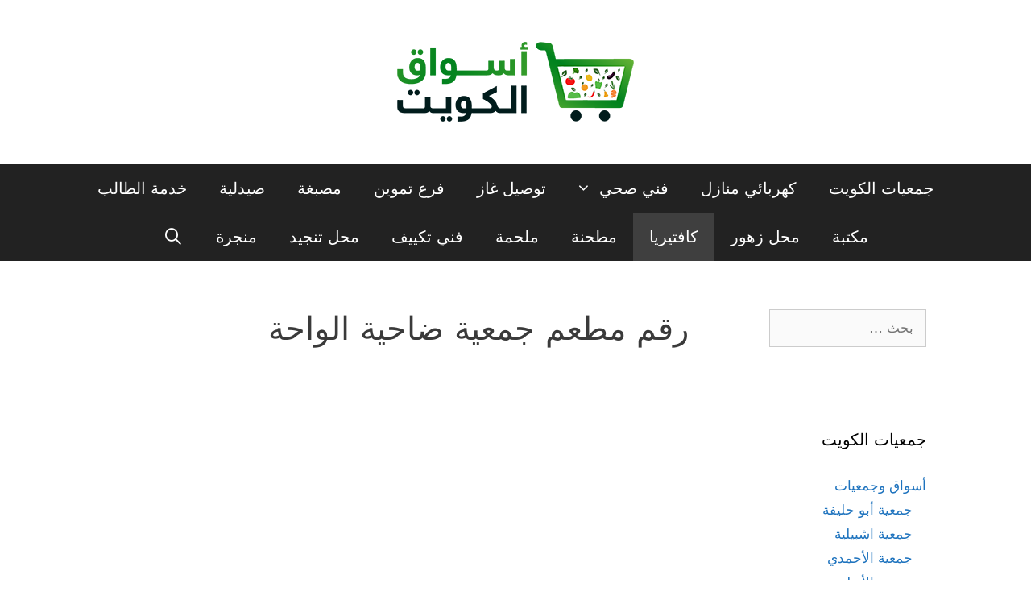

--- FILE ---
content_type: text/html; charset=UTF-8
request_url: https://jm3yah.com/%D8%B1%D9%82%D9%85-%D9%85%D8%B7%D8%B9%D9%85-%D8%AC%D9%85%D8%B9%D9%8A%D8%A9-%D8%B6%D8%A7%D8%AD%D9%8A%D8%A9-%D8%A7%D9%84%D9%88%D8%A7%D8%AD%D8%A9-2/
body_size: 28347
content:
<!DOCTYPE html>
<html dir="rtl" lang="ar">
<head>
	<meta charset="UTF-8">
	<title>رقم مطعم جمعية ضاحية الواحة &#8211; دليل جمعيات واسواق الكويت</title>
<meta name='robots' content='max-image-preview:large' />
	<style>img:is([sizes="auto" i], [sizes^="auto," i]) { contain-intrinsic-size: 3000px 1500px }</style>
	<meta name="viewport" content="width=device-width, initial-scale=1"><link rel='dns-prefetch' href='//stats.wp.com' />
<link rel='dns-prefetch' href='//v0.wordpress.com' />
<link rel='dns-prefetch' href='//www.googletagmanager.com' />
<link rel="alternate" type="application/rss+xml" title="دليل جمعيات واسواق الكويت &laquo; الخلاصة" href="https://jm3yah.com/feed/" />
<link rel="alternate" type="application/rss+xml" title="دليل جمعيات واسواق الكويت &laquo; خلاصة التعليقات" href="https://jm3yah.com/comments/feed/" />
<link rel="alternate" type="application/rss+xml" title="دليل جمعيات واسواق الكويت &laquo; رقم مطعم جمعية ضاحية الواحة خلاصة التعليقات" href="https://jm3yah.com/%d8%b1%d9%82%d9%85-%d9%85%d8%b7%d8%b9%d9%85-%d8%ac%d9%85%d8%b9%d9%8a%d8%a9-%d8%b6%d8%a7%d8%ad%d9%8a%d8%a9-%d8%a7%d9%84%d9%88%d8%a7%d8%ad%d8%a9-2/feed/" />
<script>
window._wpemojiSettings = {"baseUrl":"https:\/\/s.w.org\/images\/core\/emoji\/16.0.1\/72x72\/","ext":".png","svgUrl":"https:\/\/s.w.org\/images\/core\/emoji\/16.0.1\/svg\/","svgExt":".svg","source":{"concatemoji":"https:\/\/jm3yah.com\/wp-includes\/js\/wp-emoji-release.min.js?ver=6.8.3"}};
/*! This file is auto-generated */
!function(s,n){var o,i,e;function c(e){try{var t={supportTests:e,timestamp:(new Date).valueOf()};sessionStorage.setItem(o,JSON.stringify(t))}catch(e){}}function p(e,t,n){e.clearRect(0,0,e.canvas.width,e.canvas.height),e.fillText(t,0,0);var t=new Uint32Array(e.getImageData(0,0,e.canvas.width,e.canvas.height).data),a=(e.clearRect(0,0,e.canvas.width,e.canvas.height),e.fillText(n,0,0),new Uint32Array(e.getImageData(0,0,e.canvas.width,e.canvas.height).data));return t.every(function(e,t){return e===a[t]})}function u(e,t){e.clearRect(0,0,e.canvas.width,e.canvas.height),e.fillText(t,0,0);for(var n=e.getImageData(16,16,1,1),a=0;a<n.data.length;a++)if(0!==n.data[a])return!1;return!0}function f(e,t,n,a){switch(t){case"flag":return n(e,"\ud83c\udff3\ufe0f\u200d\u26a7\ufe0f","\ud83c\udff3\ufe0f\u200b\u26a7\ufe0f")?!1:!n(e,"\ud83c\udde8\ud83c\uddf6","\ud83c\udde8\u200b\ud83c\uddf6")&&!n(e,"\ud83c\udff4\udb40\udc67\udb40\udc62\udb40\udc65\udb40\udc6e\udb40\udc67\udb40\udc7f","\ud83c\udff4\u200b\udb40\udc67\u200b\udb40\udc62\u200b\udb40\udc65\u200b\udb40\udc6e\u200b\udb40\udc67\u200b\udb40\udc7f");case"emoji":return!a(e,"\ud83e\udedf")}return!1}function g(e,t,n,a){var r="undefined"!=typeof WorkerGlobalScope&&self instanceof WorkerGlobalScope?new OffscreenCanvas(300,150):s.createElement("canvas"),o=r.getContext("2d",{willReadFrequently:!0}),i=(o.textBaseline="top",o.font="600 32px Arial",{});return e.forEach(function(e){i[e]=t(o,e,n,a)}),i}function t(e){var t=s.createElement("script");t.src=e,t.defer=!0,s.head.appendChild(t)}"undefined"!=typeof Promise&&(o="wpEmojiSettingsSupports",i=["flag","emoji"],n.supports={everything:!0,everythingExceptFlag:!0},e=new Promise(function(e){s.addEventListener("DOMContentLoaded",e,{once:!0})}),new Promise(function(t){var n=function(){try{var e=JSON.parse(sessionStorage.getItem(o));if("object"==typeof e&&"number"==typeof e.timestamp&&(new Date).valueOf()<e.timestamp+604800&&"object"==typeof e.supportTests)return e.supportTests}catch(e){}return null}();if(!n){if("undefined"!=typeof Worker&&"undefined"!=typeof OffscreenCanvas&&"undefined"!=typeof URL&&URL.createObjectURL&&"undefined"!=typeof Blob)try{var e="postMessage("+g.toString()+"("+[JSON.stringify(i),f.toString(),p.toString(),u.toString()].join(",")+"));",a=new Blob([e],{type:"text/javascript"}),r=new Worker(URL.createObjectURL(a),{name:"wpTestEmojiSupports"});return void(r.onmessage=function(e){c(n=e.data),r.terminate(),t(n)})}catch(e){}c(n=g(i,f,p,u))}t(n)}).then(function(e){for(var t in e)n.supports[t]=e[t],n.supports.everything=n.supports.everything&&n.supports[t],"flag"!==t&&(n.supports.everythingExceptFlag=n.supports.everythingExceptFlag&&n.supports[t]);n.supports.everythingExceptFlag=n.supports.everythingExceptFlag&&!n.supports.flag,n.DOMReady=!1,n.readyCallback=function(){n.DOMReady=!0}}).then(function(){return e}).then(function(){var e;n.supports.everything||(n.readyCallback(),(e=n.source||{}).concatemoji?t(e.concatemoji):e.wpemoji&&e.twemoji&&(t(e.twemoji),t(e.wpemoji)))}))}((window,document),window._wpemojiSettings);
</script>
<!-- jm3yah.com is managing ads with Advanced Ads --><script id="jm3ya-ready">
			window.advanced_ads_ready=function(e,a){a=a||"complete";var d=function(e){return"interactive"===a?"loading"!==e:"complete"===e};d(document.readyState)?e():document.addEventListener("readystatechange",(function(a){d(a.target.readyState)&&e()}),{once:"interactive"===a})},window.advanced_ads_ready_queue=window.advanced_ads_ready_queue||[];		</script>
		<link rel='stylesheet' id='jetpack_related-posts-rtl-css' href='https://jm3yah.com/wp-content/plugins/jetpack/modules/related-posts/related-posts-rtl.css?ver=20240116' media='all' />
<style id='wp-emoji-styles-inline-css'>

	img.wp-smiley, img.emoji {
		display: inline !important;
		border: none !important;
		box-shadow: none !important;
		height: 1em !important;
		width: 1em !important;
		margin: 0 0.07em !important;
		vertical-align: -0.1em !important;
		background: none !important;
		padding: 0 !important;
	}
</style>
<link rel='stylesheet' id='wp-block-library-rtl-css' href='https://jm3yah.com/wp-includes/css/dist/block-library/style-rtl.min.css?ver=6.8.3' media='all' />
<style id='classic-theme-styles-inline-css'>
/*! This file is auto-generated */
.wp-block-button__link{color:#fff;background-color:#32373c;border-radius:9999px;box-shadow:none;text-decoration:none;padding:calc(.667em + 2px) calc(1.333em + 2px);font-size:1.125em}.wp-block-file__button{background:#32373c;color:#fff;text-decoration:none}
</style>
<link rel='stylesheet' id='mediaelement-css' href='https://jm3yah.com/wp-includes/js/mediaelement/mediaelementplayer-legacy.min.css?ver=4.2.17' media='all' />
<link rel='stylesheet' id='wp-mediaelement-css' href='https://jm3yah.com/wp-includes/js/mediaelement/wp-mediaelement.min.css?ver=6.8.3' media='all' />
<style id='jetpack-sharing-buttons-style-inline-css'>
.jetpack-sharing-buttons__services-list{display:flex;flex-direction:row;flex-wrap:wrap;gap:0;list-style-type:none;margin:5px;padding:0}.jetpack-sharing-buttons__services-list.has-small-icon-size{font-size:12px}.jetpack-sharing-buttons__services-list.has-normal-icon-size{font-size:16px}.jetpack-sharing-buttons__services-list.has-large-icon-size{font-size:24px}.jetpack-sharing-buttons__services-list.has-huge-icon-size{font-size:36px}@media print{.jetpack-sharing-buttons__services-list{display:none!important}}.editor-styles-wrapper .wp-block-jetpack-sharing-buttons{gap:0;padding-inline-start:0}ul.jetpack-sharing-buttons__services-list.has-background{padding:1.25em 2.375em}
</style>
<style id='global-styles-inline-css'>
:root{--wp--preset--aspect-ratio--square: 1;--wp--preset--aspect-ratio--4-3: 4/3;--wp--preset--aspect-ratio--3-4: 3/4;--wp--preset--aspect-ratio--3-2: 3/2;--wp--preset--aspect-ratio--2-3: 2/3;--wp--preset--aspect-ratio--16-9: 16/9;--wp--preset--aspect-ratio--9-16: 9/16;--wp--preset--color--black: #000000;--wp--preset--color--cyan-bluish-gray: #abb8c3;--wp--preset--color--white: #ffffff;--wp--preset--color--pale-pink: #f78da7;--wp--preset--color--vivid-red: #cf2e2e;--wp--preset--color--luminous-vivid-orange: #ff6900;--wp--preset--color--luminous-vivid-amber: #fcb900;--wp--preset--color--light-green-cyan: #7bdcb5;--wp--preset--color--vivid-green-cyan: #00d084;--wp--preset--color--pale-cyan-blue: #8ed1fc;--wp--preset--color--vivid-cyan-blue: #0693e3;--wp--preset--color--vivid-purple: #9b51e0;--wp--preset--color--contrast: var(--contrast);--wp--preset--color--contrast-2: var(--contrast-2);--wp--preset--color--contrast-3: var(--contrast-3);--wp--preset--color--base: var(--base);--wp--preset--color--base-2: var(--base-2);--wp--preset--color--base-3: var(--base-3);--wp--preset--color--accent: var(--accent);--wp--preset--gradient--vivid-cyan-blue-to-vivid-purple: linear-gradient(135deg,rgba(6,147,227,1) 0%,rgb(155,81,224) 100%);--wp--preset--gradient--light-green-cyan-to-vivid-green-cyan: linear-gradient(135deg,rgb(122,220,180) 0%,rgb(0,208,130) 100%);--wp--preset--gradient--luminous-vivid-amber-to-luminous-vivid-orange: linear-gradient(135deg,rgba(252,185,0,1) 0%,rgba(255,105,0,1) 100%);--wp--preset--gradient--luminous-vivid-orange-to-vivid-red: linear-gradient(135deg,rgba(255,105,0,1) 0%,rgb(207,46,46) 100%);--wp--preset--gradient--very-light-gray-to-cyan-bluish-gray: linear-gradient(135deg,rgb(238,238,238) 0%,rgb(169,184,195) 100%);--wp--preset--gradient--cool-to-warm-spectrum: linear-gradient(135deg,rgb(74,234,220) 0%,rgb(151,120,209) 20%,rgb(207,42,186) 40%,rgb(238,44,130) 60%,rgb(251,105,98) 80%,rgb(254,248,76) 100%);--wp--preset--gradient--blush-light-purple: linear-gradient(135deg,rgb(255,206,236) 0%,rgb(152,150,240) 100%);--wp--preset--gradient--blush-bordeaux: linear-gradient(135deg,rgb(254,205,165) 0%,rgb(254,45,45) 50%,rgb(107,0,62) 100%);--wp--preset--gradient--luminous-dusk: linear-gradient(135deg,rgb(255,203,112) 0%,rgb(199,81,192) 50%,rgb(65,88,208) 100%);--wp--preset--gradient--pale-ocean: linear-gradient(135deg,rgb(255,245,203) 0%,rgb(182,227,212) 50%,rgb(51,167,181) 100%);--wp--preset--gradient--electric-grass: linear-gradient(135deg,rgb(202,248,128) 0%,rgb(113,206,126) 100%);--wp--preset--gradient--midnight: linear-gradient(135deg,rgb(2,3,129) 0%,rgb(40,116,252) 100%);--wp--preset--font-size--small: 13px;--wp--preset--font-size--medium: 20px;--wp--preset--font-size--large: 36px;--wp--preset--font-size--x-large: 42px;--wp--preset--spacing--20: 0.44rem;--wp--preset--spacing--30: 0.67rem;--wp--preset--spacing--40: 1rem;--wp--preset--spacing--50: 1.5rem;--wp--preset--spacing--60: 2.25rem;--wp--preset--spacing--70: 3.38rem;--wp--preset--spacing--80: 5.06rem;--wp--preset--shadow--natural: 6px 6px 9px rgba(0, 0, 0, 0.2);--wp--preset--shadow--deep: 12px 12px 50px rgba(0, 0, 0, 0.4);--wp--preset--shadow--sharp: 6px 6px 0px rgba(0, 0, 0, 0.2);--wp--preset--shadow--outlined: 6px 6px 0px -3px rgba(255, 255, 255, 1), 6px 6px rgba(0, 0, 0, 1);--wp--preset--shadow--crisp: 6px 6px 0px rgba(0, 0, 0, 1);}:where(.is-layout-flex){gap: 0.5em;}:where(.is-layout-grid){gap: 0.5em;}body .is-layout-flex{display: flex;}.is-layout-flex{flex-wrap: wrap;align-items: center;}.is-layout-flex > :is(*, div){margin: 0;}body .is-layout-grid{display: grid;}.is-layout-grid > :is(*, div){margin: 0;}:where(.wp-block-columns.is-layout-flex){gap: 2em;}:where(.wp-block-columns.is-layout-grid){gap: 2em;}:where(.wp-block-post-template.is-layout-flex){gap: 1.25em;}:where(.wp-block-post-template.is-layout-grid){gap: 1.25em;}.has-black-color{color: var(--wp--preset--color--black) !important;}.has-cyan-bluish-gray-color{color: var(--wp--preset--color--cyan-bluish-gray) !important;}.has-white-color{color: var(--wp--preset--color--white) !important;}.has-pale-pink-color{color: var(--wp--preset--color--pale-pink) !important;}.has-vivid-red-color{color: var(--wp--preset--color--vivid-red) !important;}.has-luminous-vivid-orange-color{color: var(--wp--preset--color--luminous-vivid-orange) !important;}.has-luminous-vivid-amber-color{color: var(--wp--preset--color--luminous-vivid-amber) !important;}.has-light-green-cyan-color{color: var(--wp--preset--color--light-green-cyan) !important;}.has-vivid-green-cyan-color{color: var(--wp--preset--color--vivid-green-cyan) !important;}.has-pale-cyan-blue-color{color: var(--wp--preset--color--pale-cyan-blue) !important;}.has-vivid-cyan-blue-color{color: var(--wp--preset--color--vivid-cyan-blue) !important;}.has-vivid-purple-color{color: var(--wp--preset--color--vivid-purple) !important;}.has-black-background-color{background-color: var(--wp--preset--color--black) !important;}.has-cyan-bluish-gray-background-color{background-color: var(--wp--preset--color--cyan-bluish-gray) !important;}.has-white-background-color{background-color: var(--wp--preset--color--white) !important;}.has-pale-pink-background-color{background-color: var(--wp--preset--color--pale-pink) !important;}.has-vivid-red-background-color{background-color: var(--wp--preset--color--vivid-red) !important;}.has-luminous-vivid-orange-background-color{background-color: var(--wp--preset--color--luminous-vivid-orange) !important;}.has-luminous-vivid-amber-background-color{background-color: var(--wp--preset--color--luminous-vivid-amber) !important;}.has-light-green-cyan-background-color{background-color: var(--wp--preset--color--light-green-cyan) !important;}.has-vivid-green-cyan-background-color{background-color: var(--wp--preset--color--vivid-green-cyan) !important;}.has-pale-cyan-blue-background-color{background-color: var(--wp--preset--color--pale-cyan-blue) !important;}.has-vivid-cyan-blue-background-color{background-color: var(--wp--preset--color--vivid-cyan-blue) !important;}.has-vivid-purple-background-color{background-color: var(--wp--preset--color--vivid-purple) !important;}.has-black-border-color{border-color: var(--wp--preset--color--black) !important;}.has-cyan-bluish-gray-border-color{border-color: var(--wp--preset--color--cyan-bluish-gray) !important;}.has-white-border-color{border-color: var(--wp--preset--color--white) !important;}.has-pale-pink-border-color{border-color: var(--wp--preset--color--pale-pink) !important;}.has-vivid-red-border-color{border-color: var(--wp--preset--color--vivid-red) !important;}.has-luminous-vivid-orange-border-color{border-color: var(--wp--preset--color--luminous-vivid-orange) !important;}.has-luminous-vivid-amber-border-color{border-color: var(--wp--preset--color--luminous-vivid-amber) !important;}.has-light-green-cyan-border-color{border-color: var(--wp--preset--color--light-green-cyan) !important;}.has-vivid-green-cyan-border-color{border-color: var(--wp--preset--color--vivid-green-cyan) !important;}.has-pale-cyan-blue-border-color{border-color: var(--wp--preset--color--pale-cyan-blue) !important;}.has-vivid-cyan-blue-border-color{border-color: var(--wp--preset--color--vivid-cyan-blue) !important;}.has-vivid-purple-border-color{border-color: var(--wp--preset--color--vivid-purple) !important;}.has-vivid-cyan-blue-to-vivid-purple-gradient-background{background: var(--wp--preset--gradient--vivid-cyan-blue-to-vivid-purple) !important;}.has-light-green-cyan-to-vivid-green-cyan-gradient-background{background: var(--wp--preset--gradient--light-green-cyan-to-vivid-green-cyan) !important;}.has-luminous-vivid-amber-to-luminous-vivid-orange-gradient-background{background: var(--wp--preset--gradient--luminous-vivid-amber-to-luminous-vivid-orange) !important;}.has-luminous-vivid-orange-to-vivid-red-gradient-background{background: var(--wp--preset--gradient--luminous-vivid-orange-to-vivid-red) !important;}.has-very-light-gray-to-cyan-bluish-gray-gradient-background{background: var(--wp--preset--gradient--very-light-gray-to-cyan-bluish-gray) !important;}.has-cool-to-warm-spectrum-gradient-background{background: var(--wp--preset--gradient--cool-to-warm-spectrum) !important;}.has-blush-light-purple-gradient-background{background: var(--wp--preset--gradient--blush-light-purple) !important;}.has-blush-bordeaux-gradient-background{background: var(--wp--preset--gradient--blush-bordeaux) !important;}.has-luminous-dusk-gradient-background{background: var(--wp--preset--gradient--luminous-dusk) !important;}.has-pale-ocean-gradient-background{background: var(--wp--preset--gradient--pale-ocean) !important;}.has-electric-grass-gradient-background{background: var(--wp--preset--gradient--electric-grass) !important;}.has-midnight-gradient-background{background: var(--wp--preset--gradient--midnight) !important;}.has-small-font-size{font-size: var(--wp--preset--font-size--small) !important;}.has-medium-font-size{font-size: var(--wp--preset--font-size--medium) !important;}.has-large-font-size{font-size: var(--wp--preset--font-size--large) !important;}.has-x-large-font-size{font-size: var(--wp--preset--font-size--x-large) !important;}
:where(.wp-block-post-template.is-layout-flex){gap: 1.25em;}:where(.wp-block-post-template.is-layout-grid){gap: 1.25em;}
:where(.wp-block-columns.is-layout-flex){gap: 2em;}:where(.wp-block-columns.is-layout-grid){gap: 2em;}
:root :where(.wp-block-pullquote){font-size: 1.5em;line-height: 1.6;}
</style>
<link rel='stylesheet' id='contact-form-7-css' href='https://jm3yah.com/wp-content/plugins/contact-form-7/includes/css/styles.css?ver=6.1.4' media='all' />
<link rel='stylesheet' id='contact-form-7-rtl-css' href='https://jm3yah.com/wp-content/plugins/contact-form-7/includes/css/styles-rtl.css?ver=6.1.4' media='all' />
<style id='dominant-color-styles-inline-css'>
img[data-dominant-color]:not(.has-transparency) { background-color: var(--dominant-color); }
</style>
<link rel='stylesheet' id='generate-style-grid-css' href='https://jm3yah.com/wp-content/themes/generatepress/assets/css/unsemantic-grid.min.css?ver=3.6.0' media='all' />
<link rel='stylesheet' id='generate-style-css' href='https://jm3yah.com/wp-content/themes/generatepress/assets/css/style.min.css?ver=3.6.0' media='all' />
<style id='generate-style-inline-css'>
body{background-color:#ffffff;color:#3a3a3a;}a{color:#1e73be;}a:hover, a:focus, a:active{color:#000000;}body .grid-container{max-width:1100px;}.wp-block-group__inner-container{max-width:1100px;margin-left:auto;margin-right:auto;}.navigation-search{position:absolute;left:-99999px;pointer-events:none;visibility:hidden;z-index:20;width:100%;top:0;transition:opacity 100ms ease-in-out;opacity:0;}.navigation-search.nav-search-active{left:0;right:0;pointer-events:auto;visibility:visible;opacity:1;}.navigation-search input[type="search"]{outline:0;border:0;vertical-align:bottom;line-height:1;opacity:0.9;width:100%;z-index:20;border-radius:0;-webkit-appearance:none;height:60px;}.navigation-search input::-ms-clear{display:none;width:0;height:0;}.navigation-search input::-ms-reveal{display:none;width:0;height:0;}.navigation-search input::-webkit-search-decoration, .navigation-search input::-webkit-search-cancel-button, .navigation-search input::-webkit-search-results-button, .navigation-search input::-webkit-search-results-decoration{display:none;}.main-navigation li.search-item{z-index:21;}li.search-item.active{transition:opacity 100ms ease-in-out;}.nav-left-sidebar .main-navigation li.search-item.active,.nav-right-sidebar .main-navigation li.search-item.active{width:auto;display:inline-block;float:right;}.gen-sidebar-nav .navigation-search{top:auto;bottom:0;}:root{--contrast:#222222;--contrast-2:#575760;--contrast-3:#b2b2be;--base:#f0f0f0;--base-2:#f7f8f9;--base-3:#ffffff;--accent:#1e73be;}:root .has-contrast-color{color:var(--contrast);}:root .has-contrast-background-color{background-color:var(--contrast);}:root .has-contrast-2-color{color:var(--contrast-2);}:root .has-contrast-2-background-color{background-color:var(--contrast-2);}:root .has-contrast-3-color{color:var(--contrast-3);}:root .has-contrast-3-background-color{background-color:var(--contrast-3);}:root .has-base-color{color:var(--base);}:root .has-base-background-color{background-color:var(--base);}:root .has-base-2-color{color:var(--base-2);}:root .has-base-2-background-color{background-color:var(--base-2);}:root .has-base-3-color{color:var(--base-3);}:root .has-base-3-background-color{background-color:var(--base-3);}:root .has-accent-color{color:var(--accent);}:root .has-accent-background-color{background-color:var(--accent);}body, button, input, select, textarea{font-family:-apple-system, system-ui, BlinkMacSystemFont, "Segoe UI", Helvetica, Arial, sans-serif, "Apple Color Emoji", "Segoe UI Emoji", "Segoe UI Symbol";}body{line-height:1.5;}.entry-content > [class*="wp-block-"]:not(:last-child):not(.wp-block-heading){margin-bottom:1.5em;}.main-title{font-size:45px;}.main-navigation a, .menu-toggle{font-size:20px;}.main-navigation .main-nav ul ul li a{font-size:17px;}.sidebar .widget, .footer-widgets .widget{font-size:17px;}h1{font-weight:300;font-size:40px;}h2{font-weight:bold;font-size:30px;line-height:1em;}h3{font-size:20px;}h4{font-size:inherit;}h5{font-size:inherit;}@media (max-width:768px){.main-title{font-size:30px;}h1{font-size:30px;}h2{font-size:25px;}}.top-bar{background-color:#636363;color:#ffffff;}.top-bar a{color:#ffffff;}.top-bar a:hover{color:#303030;}.site-header{background-color:#ffffff;color:#3a3a3a;}.site-header a{color:#3a3a3a;}.main-title a,.main-title a:hover{color:#222222;}.site-description{color:#757575;}.main-navigation,.main-navigation ul ul{background-color:#222222;}.main-navigation .main-nav ul li a, .main-navigation .menu-toggle, .main-navigation .menu-bar-items{color:#ffffff;}.main-navigation .main-nav ul li:not([class*="current-menu-"]):hover > a, .main-navigation .main-nav ul li:not([class*="current-menu-"]):focus > a, .main-navigation .main-nav ul li.sfHover:not([class*="current-menu-"]) > a, .main-navigation .menu-bar-item:hover > a, .main-navigation .menu-bar-item.sfHover > a{color:#ffffff;background-color:#3f3f3f;}button.menu-toggle:hover,button.menu-toggle:focus,.main-navigation .mobile-bar-items a,.main-navigation .mobile-bar-items a:hover,.main-navigation .mobile-bar-items a:focus{color:#ffffff;}.main-navigation .main-nav ul li[class*="current-menu-"] > a{color:#ffffff;background-color:#3f3f3f;}.navigation-search input[type="search"],.navigation-search input[type="search"]:active, .navigation-search input[type="search"]:focus, .main-navigation .main-nav ul li.search-item.active > a, .main-navigation .menu-bar-items .search-item.active > a{color:#ffffff;background-color:#3f3f3f;}.main-navigation ul ul{background-color:#3f3f3f;}.main-navigation .main-nav ul ul li a{color:#ffffff;}.main-navigation .main-nav ul ul li:not([class*="current-menu-"]):hover > a,.main-navigation .main-nav ul ul li:not([class*="current-menu-"]):focus > a, .main-navigation .main-nav ul ul li.sfHover:not([class*="current-menu-"]) > a{color:#ffffff;background-color:#4f4f4f;}.main-navigation .main-nav ul ul li[class*="current-menu-"] > a{color:#ffffff;background-color:#4f4f4f;}.separate-containers .inside-article, .separate-containers .comments-area, .separate-containers .page-header, .one-container .container, .separate-containers .paging-navigation, .inside-page-header{background-color:#ffffff;}.entry-meta{color:#595959;}.entry-meta a{color:#595959;}.entry-meta a:hover{color:#1e73be;}.sidebar .widget{background-color:#ffffff;}.sidebar .widget .widget-title{color:#000000;}.footer-widgets{background-color:#ffffff;}.footer-widgets .widget-title{color:#000000;}.site-info{color:#ffffff;background-color:#222222;}.site-info a{color:#ffffff;}.site-info a:hover{color:#606060;}.footer-bar .widget_nav_menu .current-menu-item a{color:#606060;}input[type="text"],input[type="email"],input[type="url"],input[type="password"],input[type="search"],input[type="tel"],input[type="number"],textarea,select{color:#666666;background-color:#fafafa;border-color:#cccccc;}input[type="text"]:focus,input[type="email"]:focus,input[type="url"]:focus,input[type="password"]:focus,input[type="search"]:focus,input[type="tel"]:focus,input[type="number"]:focus,textarea:focus,select:focus{color:#666666;background-color:#ffffff;border-color:#bfbfbf;}button,html input[type="button"],input[type="reset"],input[type="submit"],a.button,a.wp-block-button__link:not(.has-background){color:#ffffff;background-color:#666666;}button:hover,html input[type="button"]:hover,input[type="reset"]:hover,input[type="submit"]:hover,a.button:hover,button:focus,html input[type="button"]:focus,input[type="reset"]:focus,input[type="submit"]:focus,a.button:focus,a.wp-block-button__link:not(.has-background):active,a.wp-block-button__link:not(.has-background):focus,a.wp-block-button__link:not(.has-background):hover{color:#ffffff;background-color:#3f3f3f;}a.generate-back-to-top{background-color:rgba( 0,0,0,0.4 );color:#ffffff;}a.generate-back-to-top:hover,a.generate-back-to-top:focus{background-color:rgba( 0,0,0,0.6 );color:#ffffff;}:root{--gp-search-modal-bg-color:var(--base-3);--gp-search-modal-text-color:var(--contrast);--gp-search-modal-overlay-bg-color:rgba(0,0,0,0.2);}@media (max-width: 768px){.main-navigation .menu-bar-item:hover > a, .main-navigation .menu-bar-item.sfHover > a{background:none;color:#ffffff;}}.inside-top-bar{padding:10px;}.inside-header{padding:40px;}.site-main .wp-block-group__inner-container{padding:40px;}.entry-content .alignwide, body:not(.no-sidebar) .entry-content .alignfull{margin-left:-40px;width:calc(100% + 80px);max-width:calc(100% + 80px);}.rtl .menu-item-has-children .dropdown-menu-toggle{padding-left:20px;}.rtl .main-navigation .main-nav ul li.menu-item-has-children > a{padding-right:20px;}.site-info{padding:20px;}@media (max-width:768px){.separate-containers .inside-article, .separate-containers .comments-area, .separate-containers .page-header, .separate-containers .paging-navigation, .one-container .site-content, .inside-page-header{padding:30px;}.site-main .wp-block-group__inner-container{padding:30px;}.site-info{padding-right:10px;padding-left:10px;}.entry-content .alignwide, body:not(.no-sidebar) .entry-content .alignfull{margin-left:-30px;width:calc(100% + 60px);max-width:calc(100% + 60px);}}.one-container .sidebar .widget{padding:0px;}/* End cached CSS */@media (max-width: 768px){.main-navigation .menu-toggle,.main-navigation .mobile-bar-items,.sidebar-nav-mobile:not(#sticky-placeholder){display:block;}.main-navigation ul,.gen-sidebar-nav{display:none;}[class*="nav-float-"] .site-header .inside-header > *{float:none;clear:both;}}
.dynamic-author-image-rounded{border-radius:100%;}.dynamic-featured-image, .dynamic-author-image{vertical-align:middle;}.one-container.blog .dynamic-content-template:not(:last-child), .one-container.archive .dynamic-content-template:not(:last-child){padding-bottom:0px;}.dynamic-entry-excerpt > p:last-child{margin-bottom:0px;}
</style>
<link rel='stylesheet' id='generate-mobile-style-css' href='https://jm3yah.com/wp-content/themes/generatepress/assets/css/mobile.min.css?ver=3.6.0' media='all' />
<link rel='stylesheet' id='generate-font-icons-css' href='https://jm3yah.com/wp-content/themes/generatepress/assets/css/components/font-icons.min.css?ver=3.6.0' media='all' />
<link rel='stylesheet' id='generate-rtl-css' href='https://jm3yah.com/wp-content/themes/generatepress/assets/css/style-rtl.min.css?ver=3.6.0' media='all' />
<link rel='stylesheet' id='generate-blog-columns-css' href='https://jm3yah.com/wp-content/plugins/gp-premium/blog/functions/css/columns.min.css?ver=2.5.4' media='all' />
<link rel='stylesheet' id='sharedaddy-css' href='https://jm3yah.com/wp-content/plugins/jetpack/modules/sharedaddy/sharing.css?ver=15.4' media='all' />
<link rel='stylesheet' id='social-logos-css' href='https://jm3yah.com/wp-content/plugins/jetpack/_inc/social-logos/social-logos.min.css?ver=15.4' media='all' />
<script id="jetpack_related-posts-js-extra">
var related_posts_js_options = {"post_heading":"h4"};
</script>
<script src="https://jm3yah.com/wp-content/plugins/jetpack/_inc/build/related-posts/related-posts.min.js?ver=20240116" id="jetpack_related-posts-js"></script>
<link rel="https://api.w.org/" href="https://jm3yah.com/wp-json/" /><link rel="alternate" title="JSON" type="application/json" href="https://jm3yah.com/wp-json/wp/v2/posts/2673" /><link rel="EditURI" type="application/rsd+xml" title="RSD" href="https://jm3yah.com/xmlrpc.php?rsd" />
<meta name="generator" content="WordPress 6.8.3" />
<link rel="canonical" href="https://jm3yah.com/%d8%b1%d9%82%d9%85-%d9%85%d8%b7%d8%b9%d9%85-%d8%ac%d9%85%d8%b9%d9%8a%d8%a9-%d8%b6%d8%a7%d8%ad%d9%8a%d8%a9-%d8%a7%d9%84%d9%88%d8%a7%d8%ad%d8%a9-2/" />
<link rel='shortlink' href='https://wp.me/paF0Km-H7' />
<link rel="alternate" title="oEmbed (JSON)" type="application/json+oembed" href="https://jm3yah.com/wp-json/oembed/1.0/embed?url=https%3A%2F%2Fjm3yah.com%2F%25d8%25b1%25d9%2582%25d9%2585-%25d9%2585%25d8%25b7%25d8%25b9%25d9%2585-%25d8%25ac%25d9%2585%25d8%25b9%25d9%258a%25d8%25a9-%25d8%25b6%25d8%25a7%25d8%25ad%25d9%258a%25d8%25a9-%25d8%25a7%25d9%2584%25d9%2588%25d8%25a7%25d8%25ad%25d8%25a9-2%2F" />
<link rel="alternate" title="oEmbed (XML)" type="text/xml+oembed" href="https://jm3yah.com/wp-json/oembed/1.0/embed?url=https%3A%2F%2Fjm3yah.com%2F%25d8%25b1%25d9%2582%25d9%2585-%25d9%2585%25d8%25b7%25d8%25b9%25d9%2585-%25d8%25ac%25d9%2585%25d8%25b9%25d9%258a%25d8%25a9-%25d8%25b6%25d8%25a7%25d8%25ad%25d9%258a%25d8%25a9-%25d8%25a7%25d9%2584%25d9%2588%25d8%25a7%25d8%25ad%25d8%25a9-2%2F&#038;format=xml" />
<meta name="generator" content="auto-sizes 1.7.0">
<meta name="generator" content="dominant-color-images 1.2.0">

		<!-- GA Google Analytics @ https://m0n.co/ga -->
		<script>
			(function(i,s,o,g,r,a,m){i['GoogleAnalyticsObject']=r;i[r]=i[r]||function(){
			(i[r].q=i[r].q||[]).push(arguments)},i[r].l=1*new Date();a=s.createElement(o),
			m=s.getElementsByTagName(o)[0];a.async=1;a.src=g;m.parentNode.insertBefore(a,m)
			})(window,document,'script','https://www.google-analytics.com/analytics.js','ga');
			ga('create', 'UA-134588453-1', 'auto');
			ga('send', 'pageview');
		</script>

	<meta name="generator" content="Site Kit by Google 1.170.0" /><meta name="generator" content="performance-lab 4.0.1; plugins: auto-sizes, dominant-color-images, embed-optimizer, image-prioritizer, performant-translations, speculation-rules, web-worker-offloading, webp-uploads">
<meta name="generator" content="performant-translations 1.2.0">
<meta name="generator" content="web-worker-offloading 0.2.0">
<meta name="generator" content="webp-uploads 2.6.1">
	<style>img#wpstats{display:none}</style>
		<!-- Analytics by WP Statistics - https://wp-statistics.com -->
<link rel="pingback" href="https://jm3yah.com/xmlrpc.php">
<meta name="generator" content="speculation-rules 1.6.0">
<meta name="generator" content="optimization-detective 1.0.0-beta3">
<meta name="generator" content="embed-optimizer 1.0.0-beta3">

<!-- Jetpack Open Graph Tags -->
<meta property="og:type" content="article" />
<meta property="og:title" content="رقم مطعم جمعية ضاحية الواحة" />
<meta property="og:url" content="https://jm3yah.com/%d8%b1%d9%82%d9%85-%d9%85%d8%b7%d8%b9%d9%85-%d8%ac%d9%85%d8%b9%d9%8a%d8%a9-%d8%b6%d8%a7%d8%ad%d9%8a%d8%a9-%d8%a7%d9%84%d9%88%d8%a7%d8%ad%d8%a9-2/" />
<meta property="og:description" content="مطعم وكافيتريا جمعية ضاحية الواحة  هو مطعم المأكولات الخفيفة والعصائر والمشروبات الغازية ، يفتح يوميا من أجل تحضير أشهى أنواع الساندويش بالبطاطا أو الدجاج أو البيض أو المشكّل&#8230;، أشهر الأصناف م…" />
<meta property="article:published_time" content="2024-06-07T20:06:22+00:00" />
<meta property="article:modified_time" content="2024-06-07T20:06:22+00:00" />
<meta property="og:site_name" content="دليل جمعيات واسواق الكويت" />
<meta property="og:image" content="https://jm3yah.com/wp-content/uploads/2021/04/cropped-جمعيات-واسواق-الكويت.png" />
<meta property="og:image:width" content="512" />
<meta property="og:image:height" content="512" />
<meta property="og:image:alt" content="" />
<meta property="og:locale" content="ar_AR" />
<meta name="twitter:text:title" content="رقم مطعم جمعية ضاحية الواحة" />
<meta name="twitter:image" content="https://jm3yah.com/wp-content/uploads/2021/04/cropped-جمعيات-واسواق-الكويت-270x270.png" />
<meta name="twitter:card" content="summary" />

<!-- End Jetpack Open Graph Tags -->
<script  async src="https://pagead2.googlesyndication.com/pagead/js/adsbygoogle.js?client=ca-pub-1495324137234084" crossorigin="anonymous"></script><link rel="icon" href="https://jm3yah.com/wp-content/uploads/2021/04/cropped-جمعيات-واسواق-الكويت-32x32.png" sizes="32x32" />
<link rel="icon" href="https://jm3yah.com/wp-content/uploads/2021/04/cropped-جمعيات-واسواق-الكويت-192x192.png" sizes="192x192" />
<link rel="apple-touch-icon" href="https://jm3yah.com/wp-content/uploads/2021/04/cropped-جمعيات-واسواق-الكويت-180x180.png" />
<meta name="msapplication-TileImage" content="https://jm3yah.com/wp-content/uploads/2021/04/cropped-جمعيات-واسواق-الكويت-270x270.png" />
</head>

<body class="rtl wp-singular post-template-default single single-post postid-2673 single-format-standard wp-custom-logo wp-embed-responsive wp-theme-generatepress post-image-above-header post-image-aligned-center sticky-menu-fade right-sidebar nav-below-header separate-containers fluid-header active-footer-widgets-1 nav-search-enabled nav-aligned-center header-aligned-center dropdown-hover aa-prefix-jm3ya-" itemtype="https://schema.org/Blog" itemscope>
	<a class="screen-reader-text skip-link" href="#content" title="انتقل إلى المحتوى">انتقل إلى المحتوى</a>		<header class="site-header" id="masthead" aria-label="Site"  itemtype="https://schema.org/WPHeader" itemscope>
			<div class="inside-header grid-container grid-parent">
				<div class="site-logo">
					<a href="https://jm3yah.com/" rel="home">
						<img  class="header-image is-logo-image" alt="دليل جمعيات واسواق الكويت" src="https://jm3yah.com/wp-content/uploads/2021/04/جمعيات-واسواق-الكويت.png" />
					</a>
				</div>			</div>
		</header>
				<nav class="main-navigation sub-menu-left" id="site-navigation" aria-label="Primary"  itemtype="https://schema.org/SiteNavigationElement" itemscope>
			<div class="inside-navigation grid-container grid-parent">
				<form method="get" class="search-form navigation-search" action="https://jm3yah.com/">
					<input type="search" class="search-field" value="" name="s" title="البحث" />
				</form>		<div class="mobile-bar-items">
						<span class="search-item">
				<a aria-label="فتح شريط البحث" href="#">
									</a>
			</span>
		</div>
						<button class="menu-toggle" aria-controls="primary-menu" aria-expanded="false">
					<span class="mobile-menu">القائمة</span>				</button>
				<div id="primary-menu" class="main-nav"><ul id="menu-%d8%ae%d8%af%d9%85%d8%a7%d8%aa-%d8%a7%d9%84%d8%ac%d9%85%d8%b9%d9%8a%d8%a7%d8%aa" class=" menu sf-menu"><li id="menu-item-48338" class="menu-item menu-item-type-post_type menu-item-object-page menu-item-home menu-item-48338"><a href="https://jm3yah.com/">جمعيات الكويت</a></li>
<li id="menu-item-2918" class="menu-item menu-item-type-taxonomy menu-item-object-category menu-item-2918"><a href="https://jm3yah.com/category/%d8%ac%d9%85%d8%b9%d9%8a%d8%a7%d8%aa-%d8%a7%d9%84%d9%83%d9%88%d9%8a%d8%aa/%d9%83%d9%87%d8%b1%d8%a8%d8%a7%d8%a6%d9%8a-%d8%a7%d9%84%d8%ac%d9%85%d8%b9%d9%8a%d8%a9/">كهربائي منازل</a></li>
<li id="menu-item-48337" class="menu-item menu-item-type-taxonomy menu-item-object-category menu-item-has-children menu-item-48337"><a href="https://jm3yah.com/category/%d8%ac%d9%85%d8%b9%d9%8a%d8%a7%d8%aa-%d8%a7%d9%84%d9%83%d9%88%d9%8a%d8%aa/%d9%81%d9%86%d9%8a-%d8%b5%d8%ad%d9%8a/">فني صحي<span role="presentation" class="dropdown-menu-toggle"></span></a>
<ul class="sub-menu">
	<li id="menu-item-2907" class="menu-item menu-item-type-taxonomy menu-item-object-category menu-item-2907"><a href="https://jm3yah.com/category/%d8%ac%d9%85%d8%b9%d9%8a%d8%a7%d8%aa-%d8%a7%d9%84%d9%83%d9%88%d9%8a%d8%aa/%d9%81%d9%86%d9%8a-%d8%b5%d8%ad%d9%8a/%d8%a7%d8%af%d9%88%d8%a7%d8%aa-%d8%b5%d8%ad%d9%8a%d8%a9/">ادوات صحية</a></li>
</ul>
</li>
<li id="menu-item-2909" class="menu-item menu-item-type-taxonomy menu-item-object-category menu-item-2909"><a href="https://jm3yah.com/category/%d8%ac%d9%85%d8%b9%d9%8a%d8%a7%d8%aa-%d8%a7%d9%84%d9%83%d9%88%d9%8a%d8%aa/%d8%aa%d9%88%d8%b5%d9%8a%d9%84-%d8%ba%d8%a7%d8%b2/">توصيل غاز</a></li>
<li id="menu-item-2916" class="menu-item menu-item-type-taxonomy menu-item-object-category menu-item-2916"><a href="https://jm3yah.com/category/%d8%ac%d9%85%d8%b9%d9%8a%d8%a7%d8%aa-%d8%a7%d9%84%d9%83%d9%88%d9%8a%d8%aa/%d9%81%d8%b1%d8%b9-%d8%aa%d9%85%d9%88%d9%8a%d9%86/">فرع تموين</a></li>
<li id="menu-item-2923" class="menu-item menu-item-type-taxonomy menu-item-object-category menu-item-2923"><a href="https://jm3yah.com/category/%d8%ac%d9%85%d8%b9%d9%8a%d8%a7%d8%aa-%d8%a7%d9%84%d9%83%d9%88%d9%8a%d8%aa/%d9%85%d8%b5%d8%a8%d8%ba%d8%a9/">مصبغة</a></li>
<li id="menu-item-2914" class="menu-item menu-item-type-taxonomy menu-item-object-category menu-item-2914"><a href="https://jm3yah.com/category/%d8%ac%d9%85%d8%b9%d9%8a%d8%a7%d8%aa-%d8%a7%d9%84%d9%83%d9%88%d9%8a%d8%aa/%d8%b5%d9%8a%d8%af%d9%84%d9%8a%d8%a9-%d8%ac%d9%85%d8%b9%d9%8a%d8%a9/">صيدلية</a></li>
<li id="menu-item-2911" class="menu-item menu-item-type-taxonomy menu-item-object-category menu-item-2911"><a href="https://jm3yah.com/category/%d8%ac%d9%85%d8%b9%d9%8a%d8%a7%d8%aa-%d8%a7%d9%84%d9%83%d9%88%d9%8a%d8%aa/%d8%ae%d8%af%d9%85%d8%a9-%d8%a7%d9%84%d8%b7%d8%a7%d9%84%d8%a8/">خدمة الطالب</a></li>
<li id="menu-item-2925" class="menu-item menu-item-type-taxonomy menu-item-object-category menu-item-2925"><a href="https://jm3yah.com/category/%d8%ac%d9%85%d8%b9%d9%8a%d8%a7%d8%aa-%d8%a7%d9%84%d9%83%d9%88%d9%8a%d8%aa/%d9%85%d9%83%d8%aa%d8%a8%d8%a9/">مكتبة</a></li>
<li id="menu-item-2922" class="menu-item menu-item-type-taxonomy menu-item-object-category menu-item-2922"><a href="https://jm3yah.com/category/%d8%ac%d9%85%d8%b9%d9%8a%d8%a7%d8%aa-%d8%a7%d9%84%d9%83%d9%88%d9%8a%d8%aa/%d9%85%d8%ad%d9%84-%d8%b2%d9%87%d9%88%d8%b1-%d9%88-%d9%88%d8%b1%d8%af/">محل زهور</a></li>
<li id="menu-item-2919" class="menu-item menu-item-type-taxonomy menu-item-object-category current-post-ancestor current-menu-parent current-post-parent menu-item-2919"><a href="https://jm3yah.com/category/%d8%ac%d9%85%d8%b9%d9%8a%d8%a7%d8%aa-%d8%a7%d9%84%d9%83%d9%88%d9%8a%d8%aa/%d9%85%d8%b7%d8%b9%d9%85-%d8%ac%d9%85%d8%b9%d9%8a%d8%a9/%d9%83%d8%a7%d9%81%d8%aa%d9%8a%d8%b1%d9%8a%d8%a7/">كافتيريا</a></li>
<li id="menu-item-2924" class="menu-item menu-item-type-taxonomy menu-item-object-category menu-item-2924"><a href="https://jm3yah.com/category/%d8%ac%d9%85%d8%b9%d9%8a%d8%a7%d8%aa-%d8%a7%d9%84%d9%83%d9%88%d9%8a%d8%aa/%d9%85%d8%b7%d8%ad%d9%86%d8%a9/">مطحنة</a></li>
<li id="menu-item-2926" class="menu-item menu-item-type-taxonomy menu-item-object-category menu-item-2926"><a href="https://jm3yah.com/category/%d8%ac%d9%85%d8%b9%d9%8a%d8%a7%d8%aa-%d8%a7%d9%84%d9%83%d9%88%d9%8a%d8%aa/%d9%85%d9%84%d8%ad%d9%85%d8%a9/">ملحمة</a></li>
<li id="menu-item-2917" class="menu-item menu-item-type-taxonomy menu-item-object-category menu-item-2917"><a href="https://jm3yah.com/category/%d8%ac%d9%85%d8%b9%d9%8a%d8%a7%d8%aa-%d8%a7%d9%84%d9%83%d9%88%d9%8a%d8%aa/%d9%81%d9%86%d9%8a-%d8%aa%d9%83%d9%8a%d9%8a%d9%81/">فني تكييف</a></li>
<li id="menu-item-2921" class="menu-item menu-item-type-taxonomy menu-item-object-category menu-item-2921"><a href="https://jm3yah.com/category/%d8%ac%d9%85%d8%b9%d9%8a%d8%a7%d8%aa-%d8%a7%d9%84%d9%83%d9%88%d9%8a%d8%aa/%d9%85%d8%ad%d9%84-%d8%aa%d9%86%d8%ac%d9%8a%d8%af/">محل تنجيد</a></li>
<li id="menu-item-2927" class="menu-item menu-item-type-taxonomy menu-item-object-category menu-item-2927"><a href="https://jm3yah.com/category/%d8%ac%d9%85%d8%b9%d9%8a%d8%a7%d8%aa-%d8%a7%d9%84%d9%83%d9%88%d9%8a%d8%aa/%d9%85%d9%86%d8%ac%d8%b1%d8%a9/">منجرة</a></li>
<li class="search-item menu-item-align-right"><a aria-label="فتح شريط البحث" href="#"></a></li></ul></div>			</div>
		</nav>
		
	<div class="site grid-container container hfeed grid-parent" id="page">
				<div class="site-content" id="content">
			
	<div class="content-area grid-parent mobile-grid-100 grid-75 tablet-grid-75" id="primary">
		<main class="site-main" id="main">
			
<article id="post-2673" class="post-2673 post type-post status-publish format-standard hentry category-3 category-118 category-822 category-821 tag-6 tag-850 infinite-scroll-item" itemtype="https://schema.org/CreativeWork" itemscope>
	<div class="inside-article">
					<header class="entry-header">
				<h1 class="entry-title" itemprop="headline">رقم مطعم جمعية ضاحية الواحة</h1>			</header>
			
		<div class="entry-content" itemprop="text">
			<div style="margin-left: auto; margin-right: auto; text-align: center; " id="jm3ya-1912460567"><script async src="//pagead2.googlesyndication.com/pagead/js/adsbygoogle.js?client=ca-pub-1495324137234084" crossorigin="anonymous"></script><ins class="adsbygoogle" style="display:inline-block;width:300px;height:250px;" 
data-ad-client="ca-pub-1495324137234084" 
data-ad-slot="6212678281"></ins> 
<script> 
(adsbygoogle = window.adsbygoogle || []).push({}); 
</script>
</div>
<p style="text-align: justify;">مطعم وكافيتريا جمعية ضاحية الواحة  هو مطعم المأكولات الخفيفة والعصائر والمشروبات الغازية ، يفتح يوميا من أجل تحضير أشهى أنواع الساندويش بالبطاطا أو الدجاج أو البيض أو المشكّل&#8230;، أشهر الأصناف مثل الشاورما والفلافل والبرجر وساندويش بخبز الشابتي، كما تقدم لكم الكافيتريا التابعة له أي مشروب تحب، كل هذا تجده بمطعم وكافيتريا جمعية ضاحية الواحة .</p>
<p><span id="more-2673"></span></p>
<h4> رقم مطعم جمعية ضاحية الواحة :</h4>
<p><strong>24557187</strong></p>
<p><strong>50010747</strong></p>
<p><strong>90037878</strong></p>
<p><strong>99007878</strong></p>
<p><strong>99339492</strong></p>
<p><strong>96995504</strong></p>
<p>&nbsp;</p>

<div style="margin-left: auto; margin-right: auto; text-align: center; " id="jm3ya-1053998134"><script async src="//pagead2.googlesyndication.com/pagead/js/adsbygoogle.js?client=ca-pub-1495324137234084" crossorigin="anonymous"></script><ins class="adsbygoogle" style="display:inline-block;width:300px;height:250px;" 
data-ad-client="ca-pub-1495324137234084" 
data-ad-slot="6212678281"></ins> 
<script> 
(adsbygoogle = window.adsbygoogle || []).push({}); 
</script>
</div>
<h4></h4>
<h2 style="text-align: justify;">موقع مطعم جمعية ضاحية الواحة</h2>
<p><iframe style="border: 0;" src="https://www.google.com/maps/embed?pb=!1m18!1m12!1m3!1d3477.8995241120847!2d47.656065214576564!3d29.343940258278128!2m3!1f0!2f0!3f0!3m2!1i1024!2i768!4f13.1!3m3!1m2!1s0x3fcff658f0edc87f%3A0xc703066b813e5ede!2sAlwaha+Cooperative+Society!5e0!3m2!1sen!2seg!4v1547979136668" width="600" height="450" frameborder="0" allowfullscreen="allowfullscreen"></iframe></p>
<div class="sharedaddy sd-sharing-enabled"><div class="robots-nocontent sd-block sd-social sd-social-icon sd-sharing"><h3 class="sd-title">شارك هذا الموضوع:</h3><div class="sd-content"><ul><li class="share-twitter"><a rel="nofollow noopener noreferrer"
				data-shared="sharing-twitter-2673"
				class="share-twitter sd-button share-icon no-text"
				href="https://jm3yah.com/%d8%b1%d9%82%d9%85-%d9%85%d8%b7%d8%b9%d9%85-%d8%ac%d9%85%d8%b9%d9%8a%d8%a9-%d8%b6%d8%a7%d8%ad%d9%8a%d8%a9-%d8%a7%d9%84%d9%88%d8%a7%d8%ad%d8%a9-2/?share=twitter"
				target="_blank"
				aria-labelledby="sharing-twitter-2673"
				>
				<span id="sharing-twitter-2673" hidden>النقر للمشاركة على X (فتح في نافذة جديدة)</span>
				<span>X</span>
			</a></li><li class="share-facebook"><a rel="nofollow noopener noreferrer"
				data-shared="sharing-facebook-2673"
				class="share-facebook sd-button share-icon no-text"
				href="https://jm3yah.com/%d8%b1%d9%82%d9%85-%d9%85%d8%b7%d8%b9%d9%85-%d8%ac%d9%85%d8%b9%d9%8a%d8%a9-%d8%b6%d8%a7%d8%ad%d9%8a%d8%a9-%d8%a7%d9%84%d9%88%d8%a7%d8%ad%d8%a9-2/?share=facebook"
				target="_blank"
				aria-labelledby="sharing-facebook-2673"
				>
				<span id="sharing-facebook-2673" hidden>انقر للمشاركة على فيسبوك (فتح في نافذة جديدة)</span>
				<span>فيس بوك</span>
			</a></li><li class="share-telegram"><a rel="nofollow noopener noreferrer"
				data-shared="sharing-telegram-2673"
				class="share-telegram sd-button share-icon no-text"
				href="https://jm3yah.com/%d8%b1%d9%82%d9%85-%d9%85%d8%b7%d8%b9%d9%85-%d8%ac%d9%85%d8%b9%d9%8a%d8%a9-%d8%b6%d8%a7%d8%ad%d9%8a%d8%a9-%d8%a7%d9%84%d9%88%d8%a7%d8%ad%d8%a9-2/?share=telegram"
				target="_blank"
				aria-labelledby="sharing-telegram-2673"
				>
				<span id="sharing-telegram-2673" hidden>انقر للمشاركة على Telegram (فتح في نافذة جديدة)</span>
				<span>Telegram</span>
			</a></li><li class="share-jetpack-whatsapp"><a rel="nofollow noopener noreferrer"
				data-shared="sharing-whatsapp-2673"
				class="share-jetpack-whatsapp sd-button share-icon no-text"
				href="https://jm3yah.com/%d8%b1%d9%82%d9%85-%d9%85%d8%b7%d8%b9%d9%85-%d8%ac%d9%85%d8%b9%d9%8a%d8%a9-%d8%b6%d8%a7%d8%ad%d9%8a%d8%a9-%d8%a7%d9%84%d9%88%d8%a7%d8%ad%d8%a9-2/?share=jetpack-whatsapp"
				target="_blank"
				aria-labelledby="sharing-whatsapp-2673"
				>
				<span id="sharing-whatsapp-2673" hidden>انقر للمشاركة على WhatsApp (فتح في نافذة جديدة)</span>
				<span>WhatsApp</span>
			</a></li><li class="share-end"></li></ul></div></div></div>
<div id='jp-relatedposts' class='jp-relatedposts' >
	
</div>		</div>

				<footer class="entry-meta" aria-label="Entry meta">
			<span class="cat-links"><span class="screen-reader-text">التصنيفات </span><a href="https://jm3yah.com/category/%d8%ac%d9%85%d8%b9%d9%8a%d8%a7%d8%aa-%d8%a7%d9%84%d9%83%d9%88%d9%8a%d8%aa/" rel="category tag">جمعيات الكويت</a>, <a href="https://jm3yah.com/category/%d8%ac%d9%85%d8%b9%d9%8a%d8%a7%d8%aa-%d8%a7%d9%84%d9%83%d9%88%d9%8a%d8%aa/%d8%ac%d9%85%d8%b9%d9%8a%d8%a9-%d8%b6%d8%a7%d8%ad%d9%8a%d8%a9-%d8%a7%d9%84%d9%88%d8%a7%d8%ad%d8%a9/" rel="category tag">جمعية ضاحية الواحة</a>, <a href="https://jm3yah.com/category/%d8%ac%d9%85%d8%b9%d9%8a%d8%a7%d8%aa-%d8%a7%d9%84%d9%83%d9%88%d9%8a%d8%aa/%d9%85%d8%b7%d8%b9%d9%85-%d8%ac%d9%85%d8%b9%d9%8a%d8%a9/%d9%83%d8%a7%d9%81%d8%aa%d9%8a%d8%b1%d9%8a%d8%a7/" rel="category tag">كافتيريا</a>, <a href="https://jm3yah.com/category/%d8%ac%d9%85%d8%b9%d9%8a%d8%a7%d8%aa-%d8%a7%d9%84%d9%83%d9%88%d9%8a%d8%aa/%d9%85%d8%b7%d8%b9%d9%85-%d8%ac%d9%85%d8%b9%d9%8a%d8%a9/" rel="category tag">مطعم جمعية</a></span> <span class="tags-links"><span class="screen-reader-text">الوسوم </span><a href="https://jm3yah.com/tag/%d8%a7%d9%84%d9%83%d9%88%d9%8a%d8%aa/" rel="tag">الكويت</a>, <a href="https://jm3yah.com/tag/%d9%85%d8%b7%d8%b9%d9%85-%d8%ac%d9%85%d8%b9%d9%8a%d8%a9-%d8%b6%d8%a7%d8%ad%d9%8a%d8%a9/" rel="tag">مطعم جمعية ضاحية</a></span> 		<nav id="nav-below" class="post-navigation" aria-label="Posts">
			<div class="nav-previous"><span class="prev"><a href="https://jm3yah.com/%d8%b1%d9%82%d9%85-%d9%85%d8%b7%d8%b9%d9%85-%d8%ac%d9%85%d8%b9%d9%8a%d8%a9-%d8%a7%d9%84%d8%b5%d9%84%d9%8a%d8%a8%d8%ae%d8%a7%d8%aa-%d9%82%d8%b7%d8%b9%d8%a9-4/" rel="prev">رقم مطعم جمعية الصليبخات قطعة 4</a></span></div><div class="nav-next"><span class="next"><a href="https://jm3yah.com/%d8%b9%d8%b1%d9%88%d8%b6-%d8%aa%d9%86%d8%b2%d9%8a%d9%84%d8%a7%d8%aa-%d8%ac%d9%85%d8%b9%d9%8a%d8%a9-%d8%a7%d9%84%d8%ad%d8%b1%d8%b3-%d8%a7%d9%84%d9%88%d8%b7%d9%86%d9%8a/" rel="next">عروض تنزيلات جمعية الحرس الوطني</a></span></div>		</nav>
				</footer>
			</div>
</article>

			<div class="comments-area">
				<div id="comments">

		<div id="respond" class="comment-respond">
		<h3 id="reply-title" class="comment-reply-title">أضف تعليق <small><a rel="nofollow" id="cancel-comment-reply-link" href="/%D8%B1%D9%82%D9%85-%D9%85%D8%B7%D8%B9%D9%85-%D8%AC%D9%85%D8%B9%D9%8A%D8%A9-%D8%B6%D8%A7%D8%AD%D9%8A%D8%A9-%D8%A7%D9%84%D9%88%D8%A7%D8%AD%D8%A9-2/#respond" style="display:none;">إلغاء الرد</a></small></h3><form action="https://jm3yah.com/wp-comments-post.php" method="post" id="commentform" class="comment-form"><p class="comment-form-comment"><label for="comment" class="screen-reader-text">تعليق</label><textarea id="comment" name="comment" cols="45" rows="8" required></textarea></p><label for="author" class="screen-reader-text">الاسم</label><input placeholder="الاسم *" id="author" name="author" type="text" value="" size="30" required />
<label for="email" class="screen-reader-text">البريد الإلكتروني</label><input placeholder="البريد الإلكتروني *" id="email" name="email" type="email" value="" size="30" required />
<label for="url" class="screen-reader-text">الموقع الإلكتروني</label><input placeholder="الموقع الإلكتروني" id="url" name="url" type="url" value="" size="30" />
<p class="comment-subscription-form"><input type="checkbox" name="subscribe_comments" id="subscribe_comments" value="subscribe" style="width: auto; -moz-appearance: checkbox; -webkit-appearance: checkbox;" /> <label class="subscribe-label" id="subscribe-label" for="subscribe_comments">أعلمني بمتابعة التعليقات بواسطة البريد الإلكتروني.</label></p><p class="comment-subscription-form"><input type="checkbox" name="subscribe_blog" id="subscribe_blog" value="subscribe" style="width: auto; -moz-appearance: checkbox; -webkit-appearance: checkbox;" /> <label class="subscribe-label" id="subscribe-blog-label" for="subscribe_blog">أعلمني بالمواضيع الجديدة بواسطة البريد الإلكتروني.</label></p><p class="form-submit"><input name="submit" type="submit" id="submit" class="submit" value="إرسال التعليق" /> <input type='hidden' name='comment_post_ID' value='2673' id='comment_post_ID' />
<input type='hidden' name='comment_parent' id='comment_parent' value='0' />
</p><p style="display: none;"><input type="hidden" id="akismet_comment_nonce" name="akismet_comment_nonce" value="1f7dbcf1ff" /></p><p style="display: none !important;" class="akismet-fields-container" data-prefix="ak_"><label>&#916;<textarea name="ak_hp_textarea" cols="45" rows="8" maxlength="100"></textarea></label><input type="hidden" id="ak_js_1" name="ak_js" value="100"/><script>document.getElementById( "ak_js_1" ).setAttribute( "value", ( new Date() ).getTime() );</script></p></form>	</div><!-- #respond -->
	
</div><!-- #comments -->
			</div>

					</main>
	</div>

	<div class="widget-area sidebar is-right-sidebar grid-25 tablet-grid-25 grid-parent" id="right-sidebar">
	<div class="inside-right-sidebar">
		<aside id="search-2" class="widget inner-padding widget_search"><form method="get" class="search-form" action="https://jm3yah.com/">
	<label>
		<span class="screen-reader-text">البحث عن:</span>
		<input type="search" class="search-field" placeholder="بحث &hellip;" value="" name="s" title="البحث عن:">
	</label>
	<input type="submit" class="search-submit" value="بحث"></form>
</aside><aside id="nav_menu-3" class="widget inner-padding widget_nav_menu"><h2 class="widget-title">جمعيات الكويت</h2><div class="menu-%d8%ac%d9%85%d8%b9%d9%8a%d8%a7%d8%aa-%d8%a7%d9%84%d9%83%d9%88%d9%8a%d8%aa-container"><ul id="menu-%d8%ac%d9%85%d8%b9%d9%8a%d8%a7%d8%aa-%d8%a7%d9%84%d9%83%d9%88%d9%8a%d8%aa" class="menu"><li id="menu-item-63" class="menu-item menu-item-type-custom menu-item-object-custom menu-item-home menu-item-has-children menu-item-63"><a href="http://jm3yah.com/">أسواق وجمعيات</a>
<ul class="sub-menu">
	<li id="menu-item-2812" class="menu-item menu-item-type-taxonomy menu-item-object-category menu-item-2812"><a href="https://jm3yah.com/category/%d8%ac%d9%85%d8%b9%d9%8a%d8%a7%d8%aa-%d8%a7%d9%84%d9%83%d9%88%d9%8a%d8%aa/%d8%ac%d9%85%d8%b9%d9%8a%d8%a9-%d8%a3%d8%a8%d9%88-%d8%ad%d9%84%d9%8a%d9%81%d8%a9/">جمعية أبو حليفة</a></li>
	<li id="menu-item-2813" class="menu-item menu-item-type-taxonomy menu-item-object-category menu-item-2813"><a href="https://jm3yah.com/category/%d8%ac%d9%85%d8%b9%d9%8a%d8%a7%d8%aa-%d8%a7%d9%84%d9%83%d9%88%d9%8a%d8%aa/%d8%ac%d9%85%d8%b9%d9%8a%d8%a9-%d8%a7%d8%b4%d8%a8%d9%8a%d9%84%d9%8a%d8%a9/">جمعية اشبيلية</a></li>
	<li id="menu-item-2814" class="menu-item menu-item-type-taxonomy menu-item-object-category menu-item-2814"><a href="https://jm3yah.com/category/%d8%ac%d9%85%d8%b9%d9%8a%d8%a7%d8%aa-%d8%a7%d9%84%d9%83%d9%88%d9%8a%d8%aa/%d8%ac%d9%85%d8%b9%d9%8a%d8%a9-%d8%a7%d9%84%d8%a3%d8%ad%d9%85%d8%af%d9%8a/">جمعية الأحمدي</a></li>
	<li id="menu-item-2815" class="menu-item menu-item-type-taxonomy menu-item-object-category menu-item-2815"><a href="https://jm3yah.com/category/%d8%ac%d9%85%d8%b9%d9%8a%d8%a7%d8%aa-%d8%a7%d9%84%d9%83%d9%88%d9%8a%d8%aa/%d8%ac%d9%85%d8%b9%d9%8a%d8%a9-%d8%a7%d9%84%d8%a3%d9%86%d8%af%d9%84%d8%b3-%d8%ac%d9%85%d8%b9%d9%8a%d8%a7%d8%aa-%d8%a7%d9%84%d9%83%d9%88%d9%8a%d8%aa/">جمعية الأندلس</a></li>
	<li id="menu-item-2816" class="menu-item menu-item-type-taxonomy menu-item-object-category menu-item-2816"><a href="https://jm3yah.com/category/%d8%ac%d9%85%d8%b9%d9%8a%d8%a7%d8%aa-%d8%a7%d9%84%d9%83%d9%88%d9%8a%d8%aa/%d8%ac%d9%85%d8%b9%d9%8a%d8%a9-%d8%a7%d9%84%d8%ac%d8%a7%d8%a8%d8%b1%d9%8a%d8%a9/">جمعية الجابرية</a></li>
	<li id="menu-item-2817" class="menu-item menu-item-type-taxonomy menu-item-object-category menu-item-2817"><a href="https://jm3yah.com/category/%d8%ac%d9%85%d8%b9%d9%8a%d8%a7%d8%aa-%d8%a7%d9%84%d9%83%d9%88%d9%8a%d8%aa/%d8%ac%d9%85%d8%b9%d9%8a%d8%a9-%d8%a7%d9%84%d8%ae%d8%a7%d9%84%d8%af%d9%8a%d8%a9/">جمعية الخالدية</a></li>
	<li id="menu-item-2818" class="menu-item menu-item-type-taxonomy menu-item-object-category menu-item-2818"><a href="https://jm3yah.com/category/%d8%ac%d9%85%d8%b9%d9%8a%d8%a7%d8%aa-%d8%a7%d9%84%d9%83%d9%88%d9%8a%d8%aa/%d8%ac%d9%85%d8%b9%d9%8a%d8%a9-%d8%a7%d9%84%d8%af%d8%b3%d9%85%d8%a9/">جمعية الدسمة</a></li>
	<li id="menu-item-2819" class="menu-item menu-item-type-taxonomy menu-item-object-category menu-item-2819"><a href="https://jm3yah.com/category/%d8%ac%d9%85%d8%b9%d9%8a%d8%a7%d8%aa-%d8%a7%d9%84%d9%83%d9%88%d9%8a%d8%aa/%d8%ac%d9%85%d8%b9%d9%8a%d8%a9-%d8%a7%d9%84%d8%af%d8%b9%d9%8a%d8%a9/">جمعية الدعية</a></li>
	<li id="menu-item-2820" class="menu-item menu-item-type-taxonomy menu-item-object-category menu-item-2820"><a href="https://jm3yah.com/category/%d8%ac%d9%85%d8%b9%d9%8a%d8%a7%d8%aa-%d8%a7%d9%84%d9%83%d9%88%d9%8a%d8%aa/%d8%ac%d9%85%d8%b9%d9%8a%d8%a9-%d8%a7%d9%84%d8%af%d9%88%d8%ad%d8%a9/">جمعية الدوحة</a></li>
	<li id="menu-item-2821" class="menu-item menu-item-type-taxonomy menu-item-object-category menu-item-2821"><a href="https://jm3yah.com/category/%d8%ac%d9%85%d8%b9%d9%8a%d8%a7%d8%aa-%d8%a7%d9%84%d9%83%d9%88%d9%8a%d8%aa/%d8%ac%d9%85%d8%b9%d9%8a%d8%a9-%d8%a7%d9%84%d8%b1%d8%a7%d8%a8%d9%8a%d8%a9/">جمعية الرابية</a></li>
	<li id="menu-item-2822" class="menu-item menu-item-type-taxonomy menu-item-object-category menu-item-2822"><a href="https://jm3yah.com/category/%d8%ac%d9%85%d8%b9%d9%8a%d8%a7%d8%aa-%d8%a7%d9%84%d9%83%d9%88%d9%8a%d8%aa/%d8%ac%d9%85%d8%b9%d9%8a%d8%a9-%d8%a7%d9%84%d8%b1%d8%ad%d8%a7%d8%a8/">جمعية الرحاب</a></li>
	<li id="menu-item-2823" class="menu-item menu-item-type-taxonomy menu-item-object-category menu-item-2823"><a href="https://jm3yah.com/category/%d8%ac%d9%85%d8%b9%d9%8a%d8%a7%d8%aa-%d8%a7%d9%84%d9%83%d9%88%d9%8a%d8%aa/%d8%ac%d9%85%d8%b9%d9%8a%d8%a9-%d8%a7%d9%84%d8%b1%d9%82%d8%a9/">جمعية الرقة</a></li>
	<li id="menu-item-2824" class="menu-item menu-item-type-taxonomy menu-item-object-category menu-item-2824"><a href="https://jm3yah.com/category/%d8%ac%d9%85%d8%b9%d9%8a%d8%a7%d8%aa-%d8%a7%d9%84%d9%83%d9%88%d9%8a%d8%aa/%d8%ac%d9%85%d8%b9%d9%8a%d8%a9-%d8%a7%d9%84%d8%b1%d9%85%d9%8a%d8%ab%d9%8a%d8%a9/">جمعية الرميثية</a></li>
	<li id="menu-item-2825" class="menu-item menu-item-type-taxonomy menu-item-object-category menu-item-2825"><a href="https://jm3yah.com/category/%d8%ac%d9%85%d8%b9%d9%8a%d8%a7%d8%aa-%d8%a7%d9%84%d9%83%d9%88%d9%8a%d8%aa/%d8%ac%d9%85%d8%b9%d9%8a%d8%a9-%d8%a7%d9%84%d8%b1%d9%88%d8%b6%d8%a9/">جمعية الروضة</a></li>
	<li id="menu-item-2826" class="menu-item menu-item-type-taxonomy menu-item-object-category menu-item-2826"><a href="https://jm3yah.com/category/%d8%ac%d9%85%d8%b9%d9%8a%d8%a7%d8%aa-%d8%a7%d9%84%d9%83%d9%88%d9%8a%d8%aa/%d8%ac%d9%85%d8%b9%d9%8a%d8%a9-%d8%a7%d9%84%d8%b2%d9%87%d8%b1%d8%a7%d8%a1/">جمعية الزهراء</a></li>
	<li id="menu-item-2827" class="menu-item menu-item-type-taxonomy menu-item-object-category menu-item-2827"><a href="https://jm3yah.com/category/%d8%ac%d9%85%d8%b9%d9%8a%d8%a7%d8%aa-%d8%a7%d9%84%d9%83%d9%88%d9%8a%d8%aa/%d8%ac%d9%85%d8%b9%d9%8a%d8%a9-%d8%a7%d9%84%d8%b3%d8%b1%d8%a9/">جمعية السرة</a></li>
	<li id="menu-item-2828" class="menu-item menu-item-type-taxonomy menu-item-object-category menu-item-2828"><a href="https://jm3yah.com/category/%d8%ac%d9%85%d8%b9%d9%8a%d8%a7%d8%aa-%d8%a7%d9%84%d9%83%d9%88%d9%8a%d8%aa/%d8%ac%d9%85%d8%b9%d9%8a%d8%a9-%d8%a7%d9%84%d8%b3%d9%84%d8%a7%d9%85-%d8%ac%d9%85%d8%b9%d9%8a%d8%a7%d8%aa-%d8%a7%d9%84%d9%83%d9%88%d9%8a%d8%aa/">جمعية السلام</a></li>
	<li id="menu-item-2829" class="menu-item menu-item-type-taxonomy menu-item-object-category menu-item-2829"><a href="https://jm3yah.com/category/%d8%ac%d9%85%d8%b9%d9%8a%d8%a7%d8%aa-%d8%a7%d9%84%d9%83%d9%88%d9%8a%d8%aa/%d8%ac%d9%85%d8%b9%d9%8a%d8%a9-%d8%a7%d9%84%d8%b4%d8%a7%d9%85%d9%8a%d8%a9/">جمعية الشامية</a></li>
	<li id="menu-item-2830" class="menu-item menu-item-type-taxonomy menu-item-object-category menu-item-2830"><a href="https://jm3yah.com/category/%d8%ac%d9%85%d8%b9%d9%8a%d8%a7%d8%aa-%d8%a7%d9%84%d9%83%d9%88%d9%8a%d8%aa/%d8%ac%d9%85%d8%b9%d9%8a%d8%a9-%d8%a7%d9%84%d8%b4%d8%b9%d8%a8/">جمعية الشعب</a></li>
	<li id="menu-item-2831" class="menu-item menu-item-type-taxonomy menu-item-object-category menu-item-2831"><a href="https://jm3yah.com/category/%d8%ac%d9%85%d8%b9%d9%8a%d8%a7%d8%aa-%d8%a7%d9%84%d9%83%d9%88%d9%8a%d8%aa/%d8%ac%d9%85%d8%b9%d9%8a%d8%a9-%d8%a7%d9%84%d8%b4%d9%87%d8%af%d8%a7%d8%a1/">جمعية الشهداء</a></li>
	<li id="menu-item-2832" class="menu-item menu-item-type-taxonomy menu-item-object-category menu-item-2832"><a href="https://jm3yah.com/category/%d8%ac%d9%85%d8%b9%d9%8a%d8%a7%d8%aa-%d8%a7%d9%84%d9%83%d9%88%d9%8a%d8%aa/%d8%ac%d9%85%d8%b9%d9%8a%d8%a9-%d8%a7%d9%84%d8%b4%d9%88%d9%8a%d8%ae/">جمعية الشويخ</a></li>
	<li id="menu-item-2833" class="menu-item menu-item-type-taxonomy menu-item-object-category menu-item-2833"><a href="https://jm3yah.com/category/%d8%ac%d9%85%d8%b9%d9%8a%d8%a7%d8%aa-%d8%a7%d9%84%d9%83%d9%88%d9%8a%d8%aa/%d8%ac%d9%85%d8%b9%d9%8a%d8%a9-%d8%a7%d9%84%d8%b5%d8%a8%d8%a7%d8%ad%d9%8a%d8%a9/">جمعية الصباحية</a></li>
	<li id="menu-item-2834" class="menu-item menu-item-type-taxonomy menu-item-object-category menu-item-2834"><a href="https://jm3yah.com/category/%d8%ac%d9%85%d8%b9%d9%8a%d8%a7%d8%aa-%d8%a7%d9%84%d9%83%d9%88%d9%8a%d8%aa/%d8%ac%d9%85%d8%b9%d9%8a%d8%a9-%d8%a7%d9%84%d8%b5%d9%84%d9%8a%d8%a8%d8%ae%d8%a7%d8%aa/">جمعية الصليبخات</a></li>
	<li id="menu-item-2835" class="menu-item menu-item-type-taxonomy menu-item-object-category menu-item-2835"><a href="https://jm3yah.com/category/%d8%ac%d9%85%d8%b9%d9%8a%d8%a7%d8%aa-%d8%a7%d9%84%d9%83%d9%88%d9%8a%d8%aa/%d8%ac%d9%85%d8%b9%d9%8a%d8%a9-%d8%a7%d9%84%d8%b5%d9%84%d9%8a%d8%a8%d9%8a%d8%a9/">جمعية الصليبية</a></li>
	<li id="menu-item-2836" class="menu-item menu-item-type-taxonomy menu-item-object-category menu-item-2836"><a href="https://jm3yah.com/category/%d8%ac%d9%85%d8%b9%d9%8a%d8%a7%d8%aa-%d8%a7%d9%84%d9%83%d9%88%d9%8a%d8%aa/%d8%ac%d9%85%d8%b9%d9%8a%d8%a9-%d8%a7%d9%84%d8%b9%d8%a7%d8%b1%d8%b6%d9%8a%d8%a9/">جمعية العارضية</a></li>
	<li id="menu-item-2837" class="menu-item menu-item-type-taxonomy menu-item-object-category menu-item-2837"><a href="https://jm3yah.com/category/%d8%ac%d9%85%d8%b9%d9%8a%d8%a7%d8%aa-%d8%a7%d9%84%d9%83%d9%88%d9%8a%d8%aa/%d8%ac%d9%85%d8%b9%d9%8a%d8%a9-%d8%a7%d9%84%d8%b9%d8%a8%d8%af%d9%84%d9%8a-%d8%a7%d9%84%d8%b2%d8%b1%d8%a7%d8%b9%d9%8a%d8%a9/">جمعية العبدلي</a></li>
	<li id="menu-item-2838" class="menu-item menu-item-type-taxonomy menu-item-object-category menu-item-2838"><a href="https://jm3yah.com/category/%d8%ac%d9%85%d8%b9%d9%8a%d8%a7%d8%aa-%d8%a7%d9%84%d9%83%d9%88%d9%8a%d8%aa/%d8%ac%d9%85%d8%b9%d9%8a%d8%a9-%d8%a7%d9%84%d8%b9%d8%af%d8%a7%d9%86/">جمعية العدان</a></li>
	<li id="menu-item-2839" class="menu-item menu-item-type-taxonomy menu-item-object-category menu-item-2839"><a href="https://jm3yah.com/category/%d8%ac%d9%85%d8%b9%d9%8a%d8%a7%d8%aa-%d8%a7%d9%84%d9%83%d9%88%d9%8a%d8%aa/%d8%ac%d9%85%d8%b9%d9%8a%d8%a9-%d8%a7%d9%84%d8%b9%d8%af%d9%8a%d9%84%d9%8a%d8%a9/">جمعية العديلية</a></li>
	<li id="menu-item-2840" class="menu-item menu-item-type-taxonomy menu-item-object-category menu-item-2840"><a href="https://jm3yah.com/category/%d8%ac%d9%85%d8%b9%d9%8a%d8%a7%d8%aa-%d8%a7%d9%84%d9%83%d9%88%d9%8a%d8%aa/%d8%ac%d9%85%d8%b9%d9%8a%d8%a9-%d8%a7%d9%84%d8%b9%d9%82%d9%8a%d9%84%d8%a9/">جمعية العقيلة</a></li>
	<li id="menu-item-2841" class="menu-item menu-item-type-taxonomy menu-item-object-category menu-item-2841"><a href="https://jm3yah.com/category/%d8%ac%d9%85%d8%b9%d9%8a%d8%a7%d8%aa-%d8%a7%d9%84%d9%83%d9%88%d9%8a%d8%aa/%d8%ac%d9%85%d8%b9%d9%8a%d8%a9-%d8%a7%d9%84%d9%81%d8%ad%d9%8a%d8%ad%d9%8a%d9%84/">جمعية الفحيحيل</a></li>
	<li id="menu-item-2842" class="menu-item menu-item-type-taxonomy menu-item-object-category menu-item-2842"><a href="https://jm3yah.com/category/%d8%ac%d9%85%d8%b9%d9%8a%d8%a7%d8%aa-%d8%a7%d9%84%d9%83%d9%88%d9%8a%d8%aa/%d8%ac%d9%85%d8%b9%d9%8a%d8%a9-%d8%a7%d9%84%d9%81%d8%b1%d8%af%d9%88%d8%b3/">جمعية الفردوس</a></li>
	<li id="menu-item-2843" class="menu-item menu-item-type-taxonomy menu-item-object-category menu-item-2843"><a href="https://jm3yah.com/category/%d8%ac%d9%85%d8%b9%d9%8a%d8%a7%d8%aa-%d8%a7%d9%84%d9%83%d9%88%d9%8a%d8%aa/%d8%ac%d9%85%d8%b9%d9%8a%d8%a9-%d8%a7%d9%84%d9%81%d8%b1%d9%88%d8%a7%d9%86%d9%8a%d8%a9/">جمعية الفروانية</a></li>
	<li id="menu-item-2844" class="menu-item menu-item-type-taxonomy menu-item-object-category menu-item-2844"><a href="https://jm3yah.com/category/%d8%ac%d9%85%d8%b9%d9%8a%d8%a7%d8%aa-%d8%a7%d9%84%d9%83%d9%88%d9%8a%d8%aa/%d8%ac%d9%85%d8%b9%d9%8a%d8%a9-%d8%a7%d9%84%d9%81%d9%86%d8%b7%d8%a7%d8%b3/">جمعية الفنطاس</a></li>
	<li id="menu-item-2845" class="menu-item menu-item-type-taxonomy menu-item-object-category menu-item-2845"><a href="https://jm3yah.com/category/%d8%ac%d9%85%d8%b9%d9%8a%d8%a7%d8%aa-%d8%a7%d9%84%d9%83%d9%88%d9%8a%d8%aa/%d8%ac%d9%85%d8%b9%d9%8a%d8%a9-%d8%a7%d9%84%d9%81%d9%8a%d8%ad%d8%a7%d8%a1/">جمعية الفيحاء</a></li>
	<li id="menu-item-2846" class="menu-item menu-item-type-taxonomy menu-item-object-category menu-item-2846"><a href="https://jm3yah.com/category/%d8%ac%d9%85%d8%b9%d9%8a%d8%a7%d8%aa-%d8%a7%d9%84%d9%83%d9%88%d9%8a%d8%aa/%d8%ac%d9%85%d8%b9%d9%8a%d8%a9-%d8%a7%d9%84%d9%82%d8%a7%d8%af%d8%b3%d9%8a%d8%a9/">جمعية القادسية</a></li>
	<li id="menu-item-2847" class="menu-item menu-item-type-taxonomy menu-item-object-category menu-item-2847"><a href="https://jm3yah.com/category/%d8%ac%d9%85%d8%b9%d9%8a%d8%a7%d8%aa-%d8%a7%d9%84%d9%83%d9%88%d9%8a%d8%aa/%d8%ac%d9%85%d8%b9%d9%8a%d8%a9-%d8%a7%d9%84%d9%82%d8%b1%d9%8a%d9%86/">جمعية القرين</a></li>
	<li id="menu-item-2848" class="menu-item menu-item-type-taxonomy menu-item-object-category menu-item-2848"><a href="https://jm3yah.com/category/%d8%ac%d9%85%d8%b9%d9%8a%d8%a7%d8%aa-%d8%a7%d9%84%d9%83%d9%88%d9%8a%d8%aa/%d8%ac%d9%85%d8%b9%d9%8a%d8%a9-%d8%a7%d9%84%d9%82%d8%b5%d8%b1/">جمعية القصر</a></li>
	<li id="menu-item-2849" class="menu-item menu-item-type-taxonomy menu-item-object-category menu-item-2849"><a href="https://jm3yah.com/category/%d8%ac%d9%85%d8%b9%d9%8a%d8%a9-%d8%a7%d9%84%d8%a3%d9%86%d8%af%d9%84%d8%b3/">جمعية الأندلس</a></li>
	<li id="menu-item-2850" class="menu-item menu-item-type-taxonomy menu-item-object-category menu-item-2850"><a href="https://jm3yah.com/category/%d8%ac%d9%85%d8%b9%d9%8a%d8%a9-%d8%a7%d9%84%d8%ac%d9%87%d8%b1%d8%a7%d8%a1/">جمعية الجهراء</a></li>
	<li id="menu-item-2851" class="menu-item menu-item-type-taxonomy menu-item-object-category menu-item-2851"><a href="https://jm3yah.com/category/%d8%ac%d9%85%d8%b9%d9%8a%d8%a9-%d8%a7%d9%84%d8%b1%d9%88%d8%b6%d8%a9-2/">جمعية الروضة</a></li>
	<li id="menu-item-2852" class="menu-item menu-item-type-taxonomy menu-item-object-category menu-item-2852"><a href="https://jm3yah.com/category/%d8%ac%d9%85%d8%b9%d9%8a%d8%a9-%d8%a7%d9%84%d8%b3%d8%a7%d9%84%d9%85/">جمعية السالم</a></li>
	<li id="menu-item-2853" class="menu-item menu-item-type-taxonomy menu-item-object-category menu-item-2853"><a href="https://jm3yah.com/category/%d8%ac%d9%85%d8%b9%d9%8a%d8%a9-%d8%a7%d9%84%d8%b3%d8%a7%d9%84%d9%85%d9%8a%d8%a9/">جمعية السالمية</a></li>
	<li id="menu-item-2854" class="menu-item menu-item-type-taxonomy menu-item-object-category menu-item-2854"><a href="https://jm3yah.com/category/%d8%ac%d9%85%d8%b9%d9%8a%d8%a9-%d8%a7%d9%84%d8%b3%d9%84%d8%a7%d9%85/">جمعية السلام</a></li>
	<li id="menu-item-2855" class="menu-item menu-item-type-taxonomy menu-item-object-category menu-item-2855"><a href="https://jm3yah.com/category/%d8%ac%d9%85%d8%b9%d9%8a%d8%a9-%d8%a7%d9%84%d8%b8%d9%87%d8%b1/">جمعية الظهر</a></li>
	<li id="menu-item-2858" class="menu-item menu-item-type-taxonomy menu-item-object-category menu-item-2858"><a href="https://jm3yah.com/category/%d8%ac%d9%85%d8%b9%d9%8a%d8%a9-%d8%a7%d9%84%d9%86%d8%a7%d8%b5%d8%b1-%d8%a7%d9%84%d8%aa%d8%b9%d8%a7%d9%88%d9%86%d9%8a%d8%a9/">جمعية صباح الناصر التعاونية</a></li>
	<li id="menu-item-2859" class="menu-item menu-item-type-taxonomy menu-item-object-category menu-item-2859"><a href="https://jm3yah.com/category/%d8%ac%d9%85%d8%b9%d9%8a%d8%a9-%d8%a7%d9%84%d9%86%d8%b9%d9%8a%d9%85-%d8%a7%d9%84%d8%aa%d8%b9%d8%a7%d9%88%d9%86%d9%8a%d8%a9/">جمعية النعيم التعاونية</a></li>
	<li id="menu-item-2860" class="menu-item menu-item-type-taxonomy menu-item-object-category menu-item-2860"><a href="https://jm3yah.com/category/%d8%ac%d9%85%d8%b9%d9%8a%d8%a9-%d8%a7%d9%84%d9%86%d9%87%d8%b6%d8%a9/">جمعية النهضة</a></li>
	<li id="menu-item-2861" class="menu-item menu-item-type-taxonomy menu-item-object-category menu-item-2861"><a href="https://jm3yah.com/category/%d8%ac%d9%85%d8%b9%d9%8a%d8%a9-%d8%a7%d9%84%d9%88%d8%a7%d8%ad%d8%a9/">جمعية الواحة</a></li>
	<li id="menu-item-2862" class="menu-item menu-item-type-taxonomy menu-item-object-category menu-item-2862"><a href="https://jm3yah.com/category/%d8%ac%d9%85%d8%b9%d9%8a%d8%a9-%d8%a7%d9%85-%d8%a7%d9%84%d9%87%d9%8a%d9%85%d8%a7%d9%86/">جمعية ام الهيمان</a></li>
	<li id="menu-item-2863" class="menu-item menu-item-type-taxonomy menu-item-object-category menu-item-2863"><a href="https://jm3yah.com/category/%d8%ac%d9%85%d8%b9%d9%8a%d8%a7%d8%aa-%d8%a7%d9%84%d9%83%d9%88%d9%8a%d8%aa/%d8%ac%d9%85%d8%b9%d9%8a%d8%a9-%d8%a7%d9%84%d9%82%d8%b5%d9%88%d8%b1/">جمعية القصور</a></li>
	<li id="menu-item-2864" class="menu-item menu-item-type-taxonomy menu-item-object-category menu-item-2864"><a href="https://jm3yah.com/category/%d8%ac%d9%85%d8%b9%d9%8a%d8%a7%d8%aa-%d8%a7%d9%84%d9%83%d9%88%d9%8a%d8%aa/%d8%ac%d9%85%d8%b9%d9%8a%d8%a9-%d8%a7%d9%84%d9%82%d9%8a%d8%b1%d9%88%d8%a7%d9%86/">جمعية القيروان</a></li>
	<li id="menu-item-2865" class="menu-item menu-item-type-taxonomy menu-item-object-category menu-item-2865"><a href="https://jm3yah.com/category/%d8%ac%d9%85%d8%b9%d9%8a%d8%a7%d8%aa-%d8%a7%d9%84%d9%83%d9%88%d9%8a%d8%aa/%d8%ac%d9%85%d8%b9%d9%8a%d8%a9-%d8%a7%d9%84%d9%85%d9%86%d8%b5%d9%88%d8%b1%d9%8a%d8%a9/">جمعية المنصورية</a></li>
	<li id="menu-item-2866" class="menu-item menu-item-type-taxonomy menu-item-object-category menu-item-2866"><a href="https://jm3yah.com/category/%d8%ac%d9%85%d8%b9%d9%8a%d8%a7%d8%aa-%d8%a7%d9%84%d9%83%d9%88%d9%8a%d8%aa/%d8%ac%d9%85%d8%b9%d9%8a%d8%a9-%d8%a7%d9%84%d9%85%d9%86%d9%82%d9%81/">جمعية المنقف</a></li>
	<li id="menu-item-2867" class="menu-item menu-item-type-taxonomy menu-item-object-category menu-item-2867"><a href="https://jm3yah.com/category/%d8%ac%d9%85%d8%b9%d9%8a%d8%a7%d8%aa-%d8%a7%d9%84%d9%83%d9%88%d9%8a%d8%aa/%d8%ac%d9%85%d8%b9%d9%8a%d8%a9-%d8%a7%d9%84%d9%86%d8%b2%d9%87%d8%a9/">جمعية النزهة</a></li>
	<li id="menu-item-2868" class="menu-item menu-item-type-taxonomy menu-item-object-category menu-item-2868"><a href="https://jm3yah.com/category/%d8%ac%d9%85%d8%b9%d9%8a%d8%a7%d8%aa-%d8%a7%d9%84%d9%83%d9%88%d9%8a%d8%aa/%d8%ac%d9%85%d8%b9%d9%8a%d8%a9-%d8%a7%d9%84%d9%86%d8%b3%d9%8a%d9%85/">جمعية النسيم</a></li>
	<li id="menu-item-2869" class="menu-item menu-item-type-taxonomy menu-item-object-category menu-item-2869"><a href="https://jm3yah.com/category/%d8%ac%d9%85%d8%b9%d9%8a%d8%a7%d8%aa-%d8%a7%d9%84%d9%83%d9%88%d9%8a%d8%aa/%d8%ac%d9%85%d8%b9%d9%8a%d8%a9-%d8%a7%d9%84%d9%88%d9%81%d8%b1%d8%a9-%d8%a7%d9%84%d8%b2%d8%b1%d8%a7%d8%b9%d9%8a%d8%a9/">جمعية الوفرة</a></li>
	<li id="menu-item-2870" class="menu-item menu-item-type-taxonomy menu-item-object-category menu-item-2870"><a href="https://jm3yah.com/category/%d8%ac%d9%85%d8%b9%d9%8a%d8%a7%d8%aa-%d8%a7%d9%84%d9%83%d9%88%d9%8a%d8%aa/%d8%ac%d9%85%d8%b9%d9%8a%d8%a9-%d8%a7%d9%84%d9%8a%d8%b1%d9%85%d9%88%d9%83/">جمعية اليرموك</a></li>
	<li id="menu-item-2871" class="menu-item menu-item-type-taxonomy menu-item-object-category menu-item-2871"><a href="https://jm3yah.com/category/%d8%ac%d9%85%d8%b9%d9%8a%d8%a7%d8%aa-%d8%a7%d9%84%d9%83%d9%88%d9%8a%d8%aa/%d8%ac%d9%85%d8%b9%d9%8a%d8%a9-%d8%a8%d9%8a%d8%a7%d9%86/">جمعية بيان</a></li>
	<li id="menu-item-2872" class="menu-item menu-item-type-taxonomy menu-item-object-category menu-item-2872"><a href="https://jm3yah.com/category/%d8%ac%d9%85%d8%b9%d9%8a%d8%a7%d8%aa-%d8%a7%d9%84%d9%83%d9%88%d9%8a%d8%aa/%d8%ac%d9%85%d8%b9%d9%8a%d8%a9-%d8%ac%d8%a7%d8%a8%d8%b1-%d8%a7%d9%84%d8%a3%d8%ad%d9%85%d8%af/">جمعية جابر الأحمد</a></li>
	<li id="menu-item-2873" class="menu-item menu-item-type-taxonomy menu-item-object-category menu-item-2873"><a href="https://jm3yah.com/category/%d8%ac%d9%85%d8%b9%d9%8a%d8%a7%d8%aa-%d8%a7%d9%84%d9%83%d9%88%d9%8a%d8%aa/%d8%ac%d9%85%d8%b9%d9%8a%d8%a9-%d8%ac%d8%a7%d8%a8%d8%b1-%d8%a7%d9%84%d8%b9%d9%84%d9%8a/">جمعية جابر العلي</a></li>
	<li id="menu-item-2874" class="menu-item menu-item-type-taxonomy menu-item-object-category menu-item-2874"><a href="https://jm3yah.com/category/%d8%ac%d9%85%d8%b9%d9%8a%d8%a7%d8%aa-%d8%a7%d9%84%d9%83%d9%88%d9%8a%d8%aa/%d8%ac%d9%85%d8%b9%d9%8a%d8%a9-%d8%ac%d9%84%d9%8a%d8%a8-%d8%a7%d9%84%d8%b4%d9%8a%d9%88%d8%ae/">جمعية جليب الشيوخ</a></li>
	<li id="menu-item-2875" class="menu-item menu-item-type-taxonomy menu-item-object-category menu-item-2875"><a href="https://jm3yah.com/category/%d8%ac%d9%85%d8%b9%d9%8a%d8%a7%d8%aa-%d8%a7%d9%84%d9%83%d9%88%d9%8a%d8%aa/%d8%ac%d9%85%d8%b9%d9%8a%d8%a9-%d8%ad%d8%b7%d9%8a%d9%86/">جمعية حطين</a></li>
	<li id="menu-item-2876" class="menu-item menu-item-type-taxonomy menu-item-object-category menu-item-2876"><a href="https://jm3yah.com/category/%d8%ac%d9%85%d8%b9%d9%8a%d8%a7%d8%aa-%d8%a7%d9%84%d9%83%d9%88%d9%8a%d8%aa/%d8%ac%d9%85%d8%b9%d9%8a%d8%a9-%d8%ad%d9%88%d9%84%d9%8a/">جمعية حولي</a></li>
	<li id="menu-item-2877" class="menu-item menu-item-type-taxonomy menu-item-object-category menu-item-2877"><a href="https://jm3yah.com/category/%d8%ac%d9%85%d8%b9%d9%8a%d8%a7%d8%aa-%d8%a7%d9%84%d9%83%d9%88%d9%8a%d8%aa/%d8%ac%d9%85%d8%b9%d9%8a%d8%a9-%d8%ae%d9%8a%d8%b7%d8%a7%d9%86/">جمعية خيطان</a></li>
	<li id="menu-item-2878" class="menu-item menu-item-type-taxonomy menu-item-object-category menu-item-2878"><a href="https://jm3yah.com/category/%d8%ac%d9%85%d8%b9%d9%8a%d8%a7%d8%aa-%d8%a7%d9%84%d9%83%d9%88%d9%8a%d8%aa/%d8%ac%d9%85%d8%b9%d9%8a%d8%a9-%d8%b3%d9%84%d9%88%d9%89/">جمعية سلوى</a></li>
	<li id="menu-item-2879" class="menu-item menu-item-type-taxonomy menu-item-object-category menu-item-2879"><a href="https://jm3yah.com/category/%d8%ac%d9%85%d8%b9%d9%8a%d8%a7%d8%aa-%d8%a7%d9%84%d9%83%d9%88%d9%8a%d8%aa/%d8%ac%d9%85%d8%b9%d9%8a%d8%a9-%d8%b5%d8%a8%d8%a7%d8%ad-%d8%a7%d9%84%d8%b3%d8%a7%d9%84%d9%85/">جمعية صباح السالم</a></li>
	<li id="menu-item-2880" class="menu-item menu-item-type-taxonomy menu-item-object-category menu-item-2880"><a href="https://jm3yah.com/category/%d8%ac%d9%85%d8%b9%d9%8a%d8%a7%d8%aa-%d8%a7%d9%84%d9%83%d9%88%d9%8a%d8%aa/%d8%ac%d9%85%d8%b9%d9%8a%d8%a9-%d8%b5%d8%a8%d8%a7%d8%ad-%d8%a7%d9%84%d9%86%d8%a7%d8%b5%d8%b1/">جمعية صباح الناصر</a></li>
	<li id="menu-item-2881" class="menu-item menu-item-type-taxonomy menu-item-object-category menu-item-2881"><a href="https://jm3yah.com/category/%d8%ac%d9%85%d8%b9%d9%8a%d8%a7%d8%aa-%d8%a7%d9%84%d9%83%d9%88%d9%8a%d8%aa/%d8%ac%d9%85%d8%b9%d9%8a%d8%a9-%d8%b6%d8%a7%d8%ad%d9%8a%d8%a9-%d8%a7%d9%84%d8%b8%d9%87%d8%b1/">جمعية ضاحية الظهر</a></li>
	<li id="menu-item-2882" class="menu-item menu-item-type-taxonomy menu-item-object-category menu-item-2882"><a href="https://jm3yah.com/category/%d8%ac%d9%85%d8%b9%d9%8a%d8%a7%d8%aa-%d8%a7%d9%84%d9%83%d9%88%d9%8a%d8%aa/%d8%ac%d9%85%d8%b9%d9%8a%d8%a9-%d8%b6%d8%a7%d8%ad%d9%8a%d8%a9-%d8%a7%d9%84%d8%b9%d9%8a%d9%88%d9%86/">جمعية ضاحية العيون</a></li>
	<li id="menu-item-2883" class="menu-item menu-item-type-taxonomy menu-item-object-category current-post-ancestor current-menu-parent current-post-parent menu-item-2883"><a href="https://jm3yah.com/category/%d8%ac%d9%85%d8%b9%d9%8a%d8%a7%d8%aa-%d8%a7%d9%84%d9%83%d9%88%d9%8a%d8%aa/%d8%ac%d9%85%d8%b9%d9%8a%d8%a9-%d8%b6%d8%a7%d8%ad%d9%8a%d8%a9-%d8%a7%d9%84%d9%88%d8%a7%d8%ad%d8%a9/">جمعية ضاحية الواحة</a></li>
	<li id="menu-item-2884" class="menu-item menu-item-type-taxonomy menu-item-object-category menu-item-2884"><a href="https://jm3yah.com/category/%d8%ac%d9%85%d8%b9%d9%8a%d8%a7%d8%aa-%d8%a7%d9%84%d9%83%d9%88%d9%8a%d8%aa/%d8%ac%d9%85%d8%b9%d9%8a%d8%a9-%d8%b6%d8%a7%d8%ad%d9%8a%d8%a9-%d8%b5%d8%a8%d8%a7%d8%ad-%d8%a7%d9%84%d8%a7%d8%ad%d9%85%d8%af/">جمعية صباح الاحمد</a></li>
	<li id="menu-item-2885" class="menu-item menu-item-type-taxonomy menu-item-object-category menu-item-2885"><a href="https://jm3yah.com/category/%d8%ac%d9%85%d8%b9%d9%8a%d8%a7%d8%aa-%d8%a7%d9%84%d9%83%d9%88%d9%8a%d8%aa/%d8%ac%d9%85%d8%b9%d9%8a%d8%a9-%d8%b6%d8%a7%d8%ad%d9%8a%d8%a9-%d8%b9%d8%a8%d8%af-%d8%a7%d9%84%d9%84%d9%87-%d8%a7%d9%84%d8%b3%d8%a7%d9%84%d9%85/">جمعية عبد الله السالم</a></li>
	<li id="menu-item-2886" class="menu-item menu-item-type-taxonomy menu-item-object-category menu-item-2886"><a href="https://jm3yah.com/category/%d8%ac%d9%85%d8%b9%d9%8a%d8%a7%d8%aa-%d8%a7%d9%84%d9%83%d9%88%d9%8a%d8%aa/%d8%ac%d9%85%d8%b9%d9%8a%d8%a9-%d8%b6%d8%a7%d8%ad%d9%8a%d8%a9-%d8%b9%d8%a8%d8%af%d8%a7%d9%84%d9%84%d9%87-%d8%a7%d9%84%d9%85%d8%a8%d8%a7%d8%b1%d9%83-%d8%a7%d9%84%d8%b5%d8%a8%d8%a7%d8%ad/">جمعية عبدالله المبارك</a></li>
	<li id="menu-item-2887" class="menu-item menu-item-type-taxonomy menu-item-object-category menu-item-2887"><a href="https://jm3yah.com/category/%d8%ac%d9%85%d8%b9%d9%8a%d8%a7%d8%aa-%d8%a7%d9%84%d9%83%d9%88%d9%8a%d8%aa/%d8%ac%d9%85%d8%b9%d9%8a%d8%a9-%d8%b6%d8%a7%d8%ad%d9%8a%d8%a9-%d9%81%d9%87%d8%af-%d8%a7%d9%84%d8%a3%d8%ad%d9%85%d8%af/">جمعية فهد الأحمد</a></li>
	<li id="menu-item-2888" class="menu-item menu-item-type-taxonomy menu-item-object-category menu-item-2888"><a href="https://jm3yah.com/category/%d8%ac%d9%85%d8%b9%d9%8a%d8%a7%d8%aa-%d8%a7%d9%84%d9%83%d9%88%d9%8a%d8%aa/%d8%ac%d9%85%d8%b9%d9%8a%d8%a9-%d8%ba%d8%b1%d9%86%d8%a7%d8%b7%d8%a9/">جمعية غرناطة</a></li>
	<li id="menu-item-2889" class="menu-item menu-item-type-taxonomy menu-item-object-category menu-item-2889"><a href="https://jm3yah.com/category/%d8%ac%d9%85%d8%b9%d9%8a%d8%a7%d8%aa-%d8%a7%d9%84%d9%83%d9%88%d9%8a%d8%aa/%d8%ac%d9%85%d8%b9%d9%8a%d8%a9-%d9%82%d8%b1%d8%b7%d8%a8%d8%a9/">جمعية قرطبة</a></li>
	<li id="menu-item-2890" class="menu-item menu-item-type-taxonomy menu-item-object-category menu-item-2890"><a href="https://jm3yah.com/category/%d8%ac%d9%85%d8%b9%d9%8a%d8%a7%d8%aa-%d8%a7%d9%84%d9%83%d9%88%d9%8a%d8%aa/%d8%ac%d9%85%d8%b9%d9%8a%d8%a9-%d9%83%d9%8a%d9%81%d8%a7%d9%86/">جمعية كيفان</a></li>
	<li id="menu-item-2892" class="menu-item menu-item-type-taxonomy menu-item-object-category menu-item-2892"><a href="https://jm3yah.com/category/%d8%ac%d9%85%d8%b9%d9%8a%d8%a7%d8%aa-%d8%a7%d9%84%d9%83%d9%88%d9%8a%d8%aa/%d8%ac%d9%85%d8%b9%d9%8a%d8%a9-%d9%85%d8%a8%d8%a7%d8%b1%d9%83-%d8%a7%d9%84%d9%83%d8%a8%d9%8a%d8%b1/">جمعية مبارك الكبير</a></li>
	<li id="menu-item-2891" class="menu-item menu-item-type-taxonomy menu-item-object-category menu-item-2891"><a href="https://jm3yah.com/category/%d8%ac%d9%85%d8%b9%d9%8a%d8%a7%d8%aa-%d8%a7%d9%84%d9%83%d9%88%d9%8a%d8%aa/%d8%ac%d9%85%d8%b9%d9%8a%d8%a9-%d9%85%d8%a8%d8%a7%d8%b1%d9%83-%d8%a7%d9%84%d8%b9%d8%a8%d8%af-%d8%a7%d9%84%d9%84%d9%87/">جمعية مبارك العبد الله</a></li>
	<li id="menu-item-2893" class="menu-item menu-item-type-taxonomy menu-item-object-category menu-item-2893"><a href="https://jm3yah.com/category/%d8%ac%d9%85%d8%b9%d9%8a%d8%a7%d8%aa-%d8%a7%d9%84%d9%83%d9%88%d9%8a%d8%aa/%d8%ac%d9%85%d8%b9%d9%8a%d8%a9-%d9%85%d8%af%d9%8a%d9%86%d8%a9-%d8%b3%d8%b9%d8%af-%d8%a7%d9%84%d8%b9%d8%a8%d8%af%d8%a7%d9%84%d9%84%d9%87/">جمعية سعد العبدالله</a></li>
	<li id="menu-item-2894" class="menu-item menu-item-type-taxonomy menu-item-object-category menu-item-2894"><a href="https://jm3yah.com/category/%d8%ac%d9%85%d8%b9%d9%8a%d8%a7%d8%aa-%d8%a7%d9%84%d9%83%d9%88%d9%8a%d8%aa/%d8%ac%d9%85%d8%b9%d9%8a%d8%a9-%d9%85%d8%b4%d8%b1%d9%81/">جمعية مشرف</a></li>
	<li id="menu-item-2895" class="menu-item menu-item-type-taxonomy menu-item-object-category menu-item-2895"><a href="https://jm3yah.com/category/%d8%ac%d9%85%d8%b9%d9%8a%d8%a7%d8%aa-%d8%a7%d9%84%d9%83%d9%88%d9%8a%d8%aa/%d8%ac%d9%85%d8%b9%d9%8a%d8%a9-%d9%87%d8%af%d9%8a%d8%a9/">جمعية هدية</a></li>
	<li id="menu-item-2896" class="menu-item menu-item-type-taxonomy menu-item-object-category menu-item-2896"><a href="https://jm3yah.com/category/%d8%ac%d9%85%d8%b9%d9%8a%d8%a7%d8%aa-%d8%a7%d9%84%d9%83%d9%88%d9%8a%d8%aa/%d8%ad%d9%85%d8%b9%d9%8a%d8%a9-%d8%a7%d9%84%d8%ac%d9%87%d8%b1%d8%a7%d8%a1/">حمعية الجهراء</a></li>
	<li id="menu-item-2901" class="menu-item menu-item-type-taxonomy menu-item-object-category menu-item-2901"><a href="https://jm3yah.com/category/%d8%ac%d9%85%d8%b9%d9%8a%d8%a7%d8%aa-%d8%a7%d9%84%d9%83%d9%88%d9%8a%d8%aa/%d8%ac%d9%85%d8%b9%d9%8a%d8%a9-%d8%a7%d9%84%d8%b9%d9%8a%d9%88%d9%86/">جمعية العيون</a></li>
</ul>
</li>
<li id="menu-item-2937" class="menu-item menu-item-type-taxonomy menu-item-object-category menu-item-2937"><a href="https://jm3yah.com/category/%d8%ac%d9%85%d8%b9%d9%8a%d8%a7%d8%aa-%d8%a7%d9%84%d9%83%d9%88%d9%8a%d8%aa/%d9%83%d9%87%d8%b1%d8%a8%d8%a7%d8%a6%d9%8a-%d8%a7%d9%84%d8%ac%d9%85%d8%b9%d9%8a%d8%a9/">كهربائي الجمعية</a></li>
<li id="menu-item-2931" class="menu-item menu-item-type-taxonomy menu-item-object-category menu-item-2931"><a href="https://jm3yah.com/category/%d8%ac%d9%85%d8%b9%d9%8a%d8%a7%d8%aa-%d8%a7%d9%84%d9%83%d9%88%d9%8a%d8%aa/%d9%81%d9%86%d9%8a-%d8%b5%d8%ad%d9%8a/%d8%a7%d8%af%d9%88%d8%a7%d8%aa-%d8%b5%d8%ad%d9%8a%d8%a9/">ادوات صحية</a></li>
<li id="menu-item-2936" class="menu-item menu-item-type-taxonomy menu-item-object-category menu-item-2936"><a href="https://jm3yah.com/category/%d8%ac%d9%85%d8%b9%d9%8a%d8%a7%d8%aa-%d8%a7%d9%84%d9%83%d9%88%d9%8a%d8%aa/%d9%81%d9%86%d9%8a-%d8%aa%d9%83%d9%8a%d9%8a%d9%81/">فني تكييف</a></li>
<li id="menu-item-2933" class="menu-item menu-item-type-taxonomy menu-item-object-category menu-item-2933"><a href="https://jm3yah.com/category/%d8%ac%d9%85%d8%b9%d9%8a%d8%a7%d8%aa-%d8%a7%d9%84%d9%83%d9%88%d9%8a%d8%aa/%d8%aa%d9%88%d8%b5%d9%8a%d9%84-%d8%ba%d8%a7%d8%b2/">توصيل غاز</a></li>
<li id="menu-item-2944" class="menu-item menu-item-type-taxonomy menu-item-object-category current-post-ancestor current-menu-parent current-post-parent menu-item-has-children menu-item-2944"><a href="https://jm3yah.com/category/%d8%ac%d9%85%d8%b9%d9%8a%d8%a7%d8%aa-%d8%a7%d9%84%d9%83%d9%88%d9%8a%d8%aa/%d9%85%d8%b7%d8%b9%d9%85-%d8%ac%d9%85%d8%b9%d9%8a%d8%a9/">مطعم جمعية</a>
<ul class="sub-menu">
	<li id="menu-item-2938" class="menu-item menu-item-type-taxonomy menu-item-object-category current-post-ancestor current-menu-parent current-post-parent menu-item-2938"><a href="https://jm3yah.com/category/%d8%ac%d9%85%d8%b9%d9%8a%d8%a7%d8%aa-%d8%a7%d9%84%d9%83%d9%88%d9%8a%d8%aa/%d9%85%d8%b7%d8%b9%d9%85-%d8%ac%d9%85%d8%b9%d9%8a%d8%a9/%d9%83%d8%a7%d9%81%d8%aa%d9%8a%d8%b1%d9%8a%d8%a7/">كافتيريا</a></li>
</ul>
</li>
<li id="menu-item-2934" class="menu-item menu-item-type-taxonomy menu-item-object-category menu-item-2934"><a href="https://jm3yah.com/category/%d8%ac%d9%85%d8%b9%d9%8a%d8%a7%d8%aa-%d8%a7%d9%84%d9%83%d9%88%d9%8a%d8%aa/%d8%b5%d9%8a%d8%af%d9%84%d9%8a%d8%a9-%d8%ac%d9%85%d8%b9%d9%8a%d8%a9/">صيدلية جمعية</a></li>
<li id="menu-item-2935" class="menu-item menu-item-type-taxonomy menu-item-object-category menu-item-2935"><a href="https://jm3yah.com/category/%d8%ac%d9%85%d8%b9%d9%8a%d8%a7%d8%aa-%d8%a7%d9%84%d9%83%d9%88%d9%8a%d8%aa/%d9%81%d8%b1%d8%b9-%d8%aa%d9%85%d9%88%d9%8a%d9%86/">فرع تموين</a></li>
<li id="menu-item-2950" class="menu-item menu-item-type-taxonomy menu-item-object-category menu-item-2950"><a href="https://jm3yah.com/category/%d8%ac%d9%85%d8%b9%d9%8a%d8%a7%d8%aa-%d8%a7%d9%84%d9%83%d9%88%d9%8a%d8%aa/%d8%ae%d8%af%d9%85%d8%a9-%d8%a7%d9%84%d8%b7%d8%a7%d9%84%d8%a8/">خدمة الطالب</a></li>
<li id="menu-item-2945" class="menu-item menu-item-type-taxonomy menu-item-object-category menu-item-2945"><a href="https://jm3yah.com/category/%d8%ac%d9%85%d8%b9%d9%8a%d8%a7%d8%aa-%d8%a7%d9%84%d9%83%d9%88%d9%8a%d8%aa/%d9%85%d9%83%d8%aa%d8%a8%d8%a9/">مكتبة</a></li>
<li id="menu-item-2942" class="menu-item menu-item-type-taxonomy menu-item-object-category menu-item-has-children menu-item-2942"><a href="https://jm3yah.com/category/%d8%ac%d9%85%d8%b9%d9%8a%d8%a7%d8%aa-%d8%a7%d9%84%d9%83%d9%88%d9%8a%d8%aa/%d9%85%d8%b5%d8%a8%d8%ba%d8%a9/">مصبغة</a>
<ul class="sub-menu">
	<li id="menu-item-2939" class="menu-item menu-item-type-taxonomy menu-item-object-category menu-item-2939"><a href="https://jm3yah.com/category/%d8%ac%d9%85%d8%b9%d9%8a%d8%a7%d8%aa-%d8%a7%d9%84%d9%83%d9%88%d9%8a%d8%aa/%d9%85%d8%b5%d8%a8%d8%ba%d8%a9/%d9%83%d9%88%d9%8a-%d9%88%d8%ba%d8%b3%d9%8a%d9%84/">كوي وغسيل</a></li>
</ul>
</li>
<li id="menu-item-2941" class="menu-item menu-item-type-taxonomy menu-item-object-category menu-item-2941"><a href="https://jm3yah.com/category/%d8%ac%d9%85%d8%b9%d9%8a%d8%a7%d8%aa-%d8%a7%d9%84%d9%83%d9%88%d9%8a%d8%aa/%d9%85%d8%ad%d9%84-%d8%b2%d9%87%d9%88%d8%b1-%d9%88-%d9%88%d8%b1%d8%af/">محل زهور و ورد</a></li>
<li id="menu-item-2943" class="menu-item menu-item-type-taxonomy menu-item-object-category menu-item-2943"><a href="https://jm3yah.com/category/%d8%ac%d9%85%d8%b9%d9%8a%d8%a7%d8%aa-%d8%a7%d9%84%d9%83%d9%88%d9%8a%d8%aa/%d9%85%d8%b7%d8%ad%d9%86%d8%a9/">مطحنة</a></li>
<li id="menu-item-2946" class="menu-item menu-item-type-taxonomy menu-item-object-category menu-item-2946"><a href="https://jm3yah.com/category/%d8%ac%d9%85%d8%b9%d9%8a%d8%a7%d8%aa-%d8%a7%d9%84%d9%83%d9%88%d9%8a%d8%aa/%d9%85%d9%84%d8%ad%d9%85%d8%a9/">ملحمة</a></li>
<li id="menu-item-2932" class="menu-item menu-item-type-taxonomy menu-item-object-category menu-item-2932"><a href="https://jm3yah.com/category/%d8%ac%d9%85%d8%b9%d9%8a%d8%a7%d8%aa-%d8%a7%d9%84%d9%83%d9%88%d9%8a%d8%aa/%d8%aa%d8%a7%d9%83%d8%b3%d9%8a/">تاكسي</a></li>
<li id="menu-item-2940" class="menu-item menu-item-type-taxonomy menu-item-object-category menu-item-2940"><a href="https://jm3yah.com/category/%d8%ac%d9%85%d8%b9%d9%8a%d8%a7%d8%aa-%d8%a7%d9%84%d9%83%d9%88%d9%8a%d8%aa/%d9%85%d8%ad%d9%84-%d8%aa%d9%86%d8%ac%d9%8a%d8%af/">محل تنجيد</a></li>
<li id="menu-item-2947" class="menu-item menu-item-type-taxonomy menu-item-object-category menu-item-2947"><a href="https://jm3yah.com/category/%d8%ac%d9%85%d8%b9%d9%8a%d8%a7%d8%aa-%d8%a7%d9%84%d9%83%d9%88%d9%8a%d8%aa/%d9%85%d9%86%d8%ac%d8%b1%d8%a9/">منجرة</a></li>
<li id="menu-item-2948" class="menu-item menu-item-type-post_type menu-item-object-page menu-item-2948"><a href="https://jm3yah.com/%d8%a5%d8%aa%d8%b5%d9%84-%d8%a8%d9%86%d8%a7/">إتصل بنا</a></li>
</ul></div></aside><aside id="nav_menu-2" class="widget inner-padding widget_nav_menu"><h2 class="widget-title">خدمات جمعيات الكويت</h2><div class="menu-%d8%ae%d8%af%d9%85%d8%a7%d8%aa-%d8%a7%d9%84%d8%ac%d9%85%d8%b9%d9%8a%d8%a7%d8%aa-container"><ul id="menu-%d8%ae%d8%af%d9%85%d8%a7%d8%aa-%d8%a7%d9%84%d8%ac%d9%85%d8%b9%d9%8a%d8%a7%d8%aa-1" class="menu"><li class="menu-item menu-item-type-post_type menu-item-object-page menu-item-home menu-item-48338"><a href="https://jm3yah.com/">جمعيات الكويت</a></li>
<li class="menu-item menu-item-type-taxonomy menu-item-object-category menu-item-2918"><a href="https://jm3yah.com/category/%d8%ac%d9%85%d8%b9%d9%8a%d8%a7%d8%aa-%d8%a7%d9%84%d9%83%d9%88%d9%8a%d8%aa/%d9%83%d9%87%d8%b1%d8%a8%d8%a7%d8%a6%d9%8a-%d8%a7%d9%84%d8%ac%d9%85%d8%b9%d9%8a%d8%a9/">كهربائي منازل</a></li>
<li class="menu-item menu-item-type-taxonomy menu-item-object-category menu-item-has-children menu-item-48337"><a href="https://jm3yah.com/category/%d8%ac%d9%85%d8%b9%d9%8a%d8%a7%d8%aa-%d8%a7%d9%84%d9%83%d9%88%d9%8a%d8%aa/%d9%81%d9%86%d9%8a-%d8%b5%d8%ad%d9%8a/">فني صحي</a>
<ul class="sub-menu">
	<li class="menu-item menu-item-type-taxonomy menu-item-object-category menu-item-2907"><a href="https://jm3yah.com/category/%d8%ac%d9%85%d8%b9%d9%8a%d8%a7%d8%aa-%d8%a7%d9%84%d9%83%d9%88%d9%8a%d8%aa/%d9%81%d9%86%d9%8a-%d8%b5%d8%ad%d9%8a/%d8%a7%d8%af%d9%88%d8%a7%d8%aa-%d8%b5%d8%ad%d9%8a%d8%a9/">ادوات صحية</a></li>
</ul>
</li>
<li class="menu-item menu-item-type-taxonomy menu-item-object-category menu-item-2909"><a href="https://jm3yah.com/category/%d8%ac%d9%85%d8%b9%d9%8a%d8%a7%d8%aa-%d8%a7%d9%84%d9%83%d9%88%d9%8a%d8%aa/%d8%aa%d9%88%d8%b5%d9%8a%d9%84-%d8%ba%d8%a7%d8%b2/">توصيل غاز</a></li>
<li class="menu-item menu-item-type-taxonomy menu-item-object-category menu-item-2916"><a href="https://jm3yah.com/category/%d8%ac%d9%85%d8%b9%d9%8a%d8%a7%d8%aa-%d8%a7%d9%84%d9%83%d9%88%d9%8a%d8%aa/%d9%81%d8%b1%d8%b9-%d8%aa%d9%85%d9%88%d9%8a%d9%86/">فرع تموين</a></li>
<li class="menu-item menu-item-type-taxonomy menu-item-object-category menu-item-2923"><a href="https://jm3yah.com/category/%d8%ac%d9%85%d8%b9%d9%8a%d8%a7%d8%aa-%d8%a7%d9%84%d9%83%d9%88%d9%8a%d8%aa/%d9%85%d8%b5%d8%a8%d8%ba%d8%a9/">مصبغة</a></li>
<li class="menu-item menu-item-type-taxonomy menu-item-object-category menu-item-2914"><a href="https://jm3yah.com/category/%d8%ac%d9%85%d8%b9%d9%8a%d8%a7%d8%aa-%d8%a7%d9%84%d9%83%d9%88%d9%8a%d8%aa/%d8%b5%d9%8a%d8%af%d9%84%d9%8a%d8%a9-%d8%ac%d9%85%d8%b9%d9%8a%d8%a9/">صيدلية</a></li>
<li class="menu-item menu-item-type-taxonomy menu-item-object-category menu-item-2911"><a href="https://jm3yah.com/category/%d8%ac%d9%85%d8%b9%d9%8a%d8%a7%d8%aa-%d8%a7%d9%84%d9%83%d9%88%d9%8a%d8%aa/%d8%ae%d8%af%d9%85%d8%a9-%d8%a7%d9%84%d8%b7%d8%a7%d9%84%d8%a8/">خدمة الطالب</a></li>
<li class="menu-item menu-item-type-taxonomy menu-item-object-category menu-item-2925"><a href="https://jm3yah.com/category/%d8%ac%d9%85%d8%b9%d9%8a%d8%a7%d8%aa-%d8%a7%d9%84%d9%83%d9%88%d9%8a%d8%aa/%d9%85%d9%83%d8%aa%d8%a8%d8%a9/">مكتبة</a></li>
<li class="menu-item menu-item-type-taxonomy menu-item-object-category menu-item-2922"><a href="https://jm3yah.com/category/%d8%ac%d9%85%d8%b9%d9%8a%d8%a7%d8%aa-%d8%a7%d9%84%d9%83%d9%88%d9%8a%d8%aa/%d9%85%d8%ad%d9%84-%d8%b2%d9%87%d9%88%d8%b1-%d9%88-%d9%88%d8%b1%d8%af/">محل زهور</a></li>
<li class="menu-item menu-item-type-taxonomy menu-item-object-category current-post-ancestor current-menu-parent current-post-parent menu-item-2919"><a href="https://jm3yah.com/category/%d8%ac%d9%85%d8%b9%d9%8a%d8%a7%d8%aa-%d8%a7%d9%84%d9%83%d9%88%d9%8a%d8%aa/%d9%85%d8%b7%d8%b9%d9%85-%d8%ac%d9%85%d8%b9%d9%8a%d8%a9/%d9%83%d8%a7%d9%81%d8%aa%d9%8a%d8%b1%d9%8a%d8%a7/">كافتيريا</a></li>
<li class="menu-item menu-item-type-taxonomy menu-item-object-category menu-item-2924"><a href="https://jm3yah.com/category/%d8%ac%d9%85%d8%b9%d9%8a%d8%a7%d8%aa-%d8%a7%d9%84%d9%83%d9%88%d9%8a%d8%aa/%d9%85%d8%b7%d8%ad%d9%86%d8%a9/">مطحنة</a></li>
<li class="menu-item menu-item-type-taxonomy menu-item-object-category menu-item-2926"><a href="https://jm3yah.com/category/%d8%ac%d9%85%d8%b9%d9%8a%d8%a7%d8%aa-%d8%a7%d9%84%d9%83%d9%88%d9%8a%d8%aa/%d9%85%d9%84%d8%ad%d9%85%d8%a9/">ملحمة</a></li>
<li class="menu-item menu-item-type-taxonomy menu-item-object-category menu-item-2917"><a href="https://jm3yah.com/category/%d8%ac%d9%85%d8%b9%d9%8a%d8%a7%d8%aa-%d8%a7%d9%84%d9%83%d9%88%d9%8a%d8%aa/%d9%81%d9%86%d9%8a-%d8%aa%d9%83%d9%8a%d9%8a%d9%81/">فني تكييف</a></li>
<li class="menu-item menu-item-type-taxonomy menu-item-object-category menu-item-2921"><a href="https://jm3yah.com/category/%d8%ac%d9%85%d8%b9%d9%8a%d8%a7%d8%aa-%d8%a7%d9%84%d9%83%d9%88%d9%8a%d8%aa/%d9%85%d8%ad%d9%84-%d8%aa%d9%86%d8%ac%d9%8a%d8%af/">محل تنجيد</a></li>
<li class="menu-item menu-item-type-taxonomy menu-item-object-category menu-item-2927"><a href="https://jm3yah.com/category/%d8%ac%d9%85%d8%b9%d9%8a%d8%a7%d8%aa-%d8%a7%d9%84%d9%83%d9%88%d9%8a%d8%aa/%d9%85%d9%86%d8%ac%d8%b1%d8%a9/">منجرة</a></li>
</ul></div></aside><aside id="block-3" class="widget inner-padding widget_block"></aside>	</div>
</div>

	</div>
</div>


<div class="site-footer">
				<div id="footer-widgets" class="site footer-widgets">
				<div class="footer-widgets-container grid-container grid-parent">
					<div class="inside-footer-widgets">
							<div class="footer-widget-1 grid-parent grid-100 tablet-grid-50 mobile-grid-100">
		<aside id="categories-2" class="widget inner-padding widget_categories"><h2 class="widget-title">تصنيفات</h2><form action="https://jm3yah.com" method="get"><label class="screen-reader-text" for="cat">تصنيفات</label><select  name='cat' id='cat' class='postform'>
	<option value='-1'>اختر التصنيف</option>
	<option class="level-0" value="900">أجرة جوالة</option>
	<option class="level-0" value="242">ادوات صحية</option>
	<option class="level-0" value="1495">المنطقة الرابعة</option>
	<option class="level-0" value="1490">المنطقة العاشرة</option>
	<option class="level-0" value="385">تاكسي</option>
	<option class="level-0" value="246">تصليح مكيفات</option>
	<option class="level-0" value="825">تنزيلات</option>
	<option class="level-0" value="1168">توصيل طلبات</option>
	<option class="level-0" value="4">توصيل غاز</option>
	<option class="level-0" value="3">جمعيات الكويت</option>
	<option class="level-0" value="63">جمعية أبو حليفة</option>
	<option class="level-0" value="188">جمعية اشبيلية</option>
	<option class="level-0" value="66">جمعية الأحمدي</option>
	<option class="level-0" value="191">جمعية الأندلس</option>
	<option class="level-0" value="192">جمعية الأندلس</option>
	<option class="level-0" value="20">جمعية الجابرية</option>
	<option class="level-0" value="255">جمعية الجهراء</option>
	<option class="level-0" value="1479">جمعية الحرس الوطني</option>
	<option class="level-0" value="133">جمعية الخالدية</option>
	<option class="level-0" value="136">جمعية الدسمة</option>
	<option class="level-0" value="137">جمعية الدعية</option>
	<option class="level-0" value="140">جمعية الدوحة</option>
	<option class="level-0" value="195">جمعية الرابية</option>
	<option class="level-0" value="198">جمعية الرحاب</option>
	<option class="level-0" value="69">جمعية الرقة</option>
	<option class="level-0" value="41">جمعية الرميثية</option>
	<option class="level-0" value="143">جمعية الروضة</option>
	<option class="level-0" value="251">جمعية الروضة</option>
	<option class="level-0" value="19">جمعية الزهراء</option>
	<option class="level-0" value="257">جمعية السالم</option>
	<option class="level-0" value="274">جمعية السالمية</option>
	<option class="level-0" value="146">جمعية السرة</option>
	<option class="level-0" value="21">جمعية السلام</option>
	<option class="level-0" value="22">جمعية السلام</option>
	<option class="level-0" value="149">جمعية الشامية</option>
	<option class="level-0" value="25">جمعية الشعب</option>
	<option class="level-0" value="28">جمعية الشهداء</option>
	<option class="level-0" value="152">جمعية الشويخ</option>
	<option class="level-0" value="72">جمعية الصباحية</option>
	<option class="level-0" value="155">جمعية الصليبخات</option>
	<option class="level-0" value="105">جمعية الصليبية</option>
	<option class="level-0" value="256">جمعية الظهر</option>
	<option class="level-0" value="220">جمعية العارضية</option>
	<option class="level-0" value="127">جمعية العبدلي الزراعية</option>
	<option class="level-0" value="48">جمعية العدان</option>
	<option class="level-0" value="158">جمعية العديلية</option>
	<option class="level-0" value="78">جمعية العقيلة</option>
	<option class="level-0" value="108">جمعية العيون</option>
	<option class="level-0" value="81">جمعية الفحيحيل</option>
	<option class="level-0" value="201">جمعية الفردوس</option>
	<option class="level-0" value="204">جمعية الفروانية</option>
	<option class="level-0" value="84">جمعية الفنطاس</option>
	<option class="level-0" value="161">جمعية الفيحاء</option>
	<option class="level-0" value="164">جمعية القادسية</option>
	<option class="level-0" value="51">جمعية القرين</option>
	<option class="level-0" value="130">جمعية القصر</option>
	<option class="level-0" value="54">جمعية القصور</option>
	<option class="level-0" value="110">جمعية القيروان</option>
	<option class="level-0" value="167">جمعية المنصورية</option>
	<option class="level-0" value="87">جمعية المنقف</option>
	<option class="level-0" value="170">جمعية النزهة</option>
	<option class="level-0" value="115">جمعية النسيم</option>
	<option class="level-0" value="250">جمعية النعيم التعاونية</option>
	<option class="level-0" value="252">جمعية النهضة</option>
	<option class="level-0" value="249">جمعية الواحة</option>
	<option class="level-0" value="223">جمعية الوفرة الزراعية</option>
	<option class="level-0" value="173">جمعية اليرموك</option>
	<option class="level-0" value="254">جمعية ام الهيمان</option>
	<option class="level-0" value="31">جمعية بيان</option>
	<option class="level-0" value="121">جمعية جابر الأحمد</option>
	<option class="level-0" value="90">جمعية جابر العلي</option>
	<option class="level-0" value="207">جمعية جليب الشيوخ</option>
	<option class="level-0" value="34">جمعية حطين</option>
	<option class="level-0" value="210">جمعية خيطان</option>
	<option class="level-0" value="1689">جمعية سعد العبدلله</option>
	<option class="level-0" value="44">جمعية سلوى</option>
	<option class="level-0" value="1475">جمعية صباح الأحمد</option>
	<option class="level-0" value="57">جمعية صباح السالم</option>
	<option class="level-0" value="213">جمعية صباح الناصر</option>
	<option class="level-0" value="75">جمعية ضاحية الظهر</option>
	<option class="level-0" value="109">جمعية ضاحية العيون</option>
	<option class="level-0" value="118">جمعية ضاحية الواحة</option>
	<option class="level-0" value="93">جمعية ضاحية صباح الاحمد</option>
	<option class="level-0" value="176">جمعية ضاحية عبد الله السالم</option>
	<option class="level-0" value="216">جمعية ضاحية عبدالله المبارك الصباح</option>
	<option class="level-0" value="96">جمعية ضاحية فهد الأحمد</option>
	<option class="level-0" value="179">جمعية غرناطة</option>
	<option class="level-0" value="182">جمعية قرطبة</option>
	<option class="level-0" value="185">جمعية كيفان</option>
	<option class="level-0" value="37">جمعية مبارك العبد الله</option>
	<option class="level-0" value="60">جمعية مبارك الكبير</option>
	<option class="level-0" value="124">جمعية مدينة سعد العبدالله</option>
	<option class="level-0" value="38">جمعية مشرف</option>
	<option class="level-0" value="99">جمعية هدية</option>
	<option class="level-0" value="102">حمعية الجهراء</option>
	<option class="level-0" value="439">خدمة الطالب</option>
	<option class="level-0" value="883">دليل الجمعيات</option>
	<option class="level-0" value="243">سباك الجمعية</option>
	<option class="level-0" value="277">صيدلية جمعية</option>
	<option class="level-0" value="824">عروض الجمعية</option>
	<option class="level-0" value="1">غير مصنف</option>
	<option class="level-0" value="388">فرع تموين</option>
	<option class="level-0" value="245">فني تكييف</option>
	<option class="level-0" value="1507">فني صحي</option>
	<option class="level-0" value="822">كافتيريا</option>
	<option class="level-0" value="1717">كهربائي</option>
	<option class="level-0" value="12">كهربائي الجمعية</option>
	<option class="level-0" value="437">كوي وغسيل</option>
	<option class="level-0" value="1491">محافظة الأحمدي</option>
	<option class="level-0" value="1493">محافظة الجهراء</option>
	<option class="level-0" value="1497">محافظة العاصمة</option>
	<option class="level-0" value="1494">محافظة الفروانية</option>
	<option class="level-0" value="1496">محافظة حولي</option>
	<option class="level-0" value="1492">محافظة مبارك الكبير</option>
	<option class="level-0" value="444">محل تنجيد</option>
	<option class="level-0" value="445">محل زهور و ورد</option>
	<option class="level-0" value="436">مصبغة</option>
	<option class="level-0" value="442">مطحنة</option>
	<option class="level-0" value="821">مطعم جمعية</option>
	<option class="level-0" value="823">مطعم فرع جمعية</option>
	<option class="level-0" value="440">مكتبة</option>
	<option class="level-0" value="441">ملحمة</option>
	<option class="level-0" value="1690">مميز</option>
	<option class="level-0" value="443">منجرة</option>
	<option class="level-0" value="1171">مندوب توصيل</option>
</select>
</form><script>
(function() {
	var dropdown = document.getElementById( "cat" );
	function onCatChange() {
		if ( dropdown.options[ dropdown.selectedIndex ].value > 0 ) {
			dropdown.parentNode.submit();
		}
	}
	dropdown.onchange = onCatChange;
})();
</script>
</aside><aside id="block-2" class="widget inner-padding widget_block widget_rss"><ul class="wp-block-rss"><li class='wp-block-rss__item'><div class='wp-block-rss__item-title'><a href='https://q8-ads.com/%D9%86%D9%82%D9%84-%D8%B9%D9%81%D8%B4-%D9%81%D9%8A-%D9%85%D8%AD%D8%A7%D9%81%D8%B8%D8%A9-%D8%A7%D9%84%D9%82%D8%B1%D9%8A%D9%86/'>نقل عفش في محافظة القرين</a></div></li><li class='wp-block-rss__item'><div class='wp-block-rss__item-title'><a href='https://q8-ads.com/%D8%AA%D8%B3%D9%84%D9%8A%D9%83-%D9%85%D8%AC%D8%A7%D8%B1%D9%8A-%D9%81%D9%8A-%D9%85%D8%AD%D8%A7%D9%81%D8%B8%D8%A9-%D9%85%D8%A8%D8%A7%D8%B1%D9%83-%D8%A7%D9%84%D9%83%D8%A8%D9%8A%D8%B1/'>تسليك مجاري في القرين</a></div></li><li class='wp-block-rss__item'><div class='wp-block-rss__item-title'><a href='https://q8-ads.com/%D8%AA%D8%B1%D9%83%D9%8A%D8%A8-%D9%85%D8%B8%D9%84%D8%A7%D8%AA-%D8%B3%D9%8A%D8%A7%D8%B1%D8%A7%D8%AA-%D9%81%D9%8A-%D8%A7%D9%84%D9%82%D8%B1%D9%8A%D9%86/'>تركيب مظلات سيارات في القرين</a></div></li><li class='wp-block-rss__item'><div class='wp-block-rss__item-title'><a href='https://q8-ads.com/%D8%AA%D9%85%D8%B1%D9%8A%D8%B6-%D9%85%D9%86%D8%B2%D9%84%D9%8A-%D9%81%D9%8A-%D8%A7%D9%84%D9%82%D8%B1%D9%8A%D9%86/'>تمريض منزلي في القرين</a></div></li><li class='wp-block-rss__item'><div class='wp-block-rss__item-title'><a href='https://q8-ads.com/%D9%81%D9%86%D9%8A-%D8%AA%D9%83%D9%8A%D9%8A%D9%81-%D9%81%D9%8A-%D8%A7%D9%84%D9%82%D8%B1%D9%8A%D9%86/'>فني تكييف في القرين</a></div></li></ul></aside>	</div>
						</div>
				</div>
			</div>
					<footer class="site-info" aria-label="Site"  itemtype="https://schema.org/WPFooter" itemscope>
			<div class="inside-site-info grid-container grid-parent">
								<div class="copyright-bar">
					دليل جمعيات الكويت

2026				</div>
			</div>
		</footer>
		</div>

<script type="speculationrules">
{"prerender":[{"source":"document","where":{"and":[{"href_matches":"\/*"},{"not":{"href_matches":["\/wp-*.php","\/wp-admin\/*","\/wp-content\/uploads\/*","\/wp-content\/*","\/wp-content\/plugins\/*","\/wp-content\/themes\/generatepress\/*","\/*\\?(.+)"]}},{"not":{"selector_matches":"a[rel~=\"nofollow\"]"}},{"not":{"selector_matches":".no-prerender, .no-prerender a"}},{"not":{"selector_matches":".no-prefetch, .no-prefetch a"}}]},"eagerness":"moderate"}]}
</script>
        <script>
            // Do not change this comment line otherwise Speed Optimizer won't be able to detect this script

            (function () {
                const calculateParentDistance = (child, parent) => {
                    let count = 0;
                    let currentElement = child;

                    // Traverse up the DOM tree until we reach parent or the top of the DOM
                    while (currentElement && currentElement !== parent) {
                        currentElement = currentElement.parentNode;
                        count++;
                    }

                    // If parent was not found in the hierarchy, return -1
                    if (!currentElement) {
                        return -1; // Indicates parent is not an ancestor of element
                    }

                    return count; // Number of layers between element and parent
                }
                const isMatchingClass = (linkRule, href, classes, ids) => {
                    return classes.includes(linkRule.value)
                }
                const isMatchingId = (linkRule, href, classes, ids) => {
                    return ids.includes(linkRule.value)
                }
                const isMatchingDomain = (linkRule, href, classes, ids) => {
                    if(!URL.canParse(href)) {
                        return false
                    }

                    const url = new URL(href)
                    const host = url.host
                    const hostsToMatch = [host]

                    if(host.startsWith('www.')) {
                        hostsToMatch.push(host.substring(4))
                    } else {
                        hostsToMatch.push('www.' + host)
                    }

                    return hostsToMatch.includes(linkRule.value)
                }
                const isMatchingExtension = (linkRule, href, classes, ids) => {
                    if(!URL.canParse(href)) {
                        return false
                    }

                    const url = new URL(href)

                    return url.pathname.endsWith('.' + linkRule.value)
                }
                const isMatchingSubdirectory = (linkRule, href, classes, ids) => {
                    if(!URL.canParse(href)) {
                        return false
                    }

                    const url = new URL(href)

                    return url.pathname.startsWith('/' + linkRule.value + '/')
                }
                const isMatchingProtocol = (linkRule, href, classes, ids) => {
                    if(!URL.canParse(href)) {
                        return false
                    }

                    const url = new URL(href)

                    return url.protocol === linkRule.value + ':'
                }
                const isMatchingExternal = (linkRule, href, classes, ids) => {
                    if(!URL.canParse(href) || !URL.canParse(document.location.href)) {
                        return false
                    }

                    const matchingProtocols = ['http:', 'https:']
                    const siteUrl = new URL(document.location.href)
                    const linkUrl = new URL(href)

                    // Links to subdomains will appear to be external matches according to JavaScript,
                    // but the PHP rules will filter those events out.
                    return matchingProtocols.includes(linkUrl.protocol) && siteUrl.host !== linkUrl.host
                }
                const isMatch = (linkRule, href, classes, ids) => {
                    switch (linkRule.type) {
                        case 'class':
                            return isMatchingClass(linkRule, href, classes, ids)
                        case 'id':
                            return isMatchingId(linkRule, href, classes, ids)
                        case 'domain':
                            return isMatchingDomain(linkRule, href, classes, ids)
                        case 'extension':
                            return isMatchingExtension(linkRule, href, classes, ids)
                        case 'subdirectory':
                            return isMatchingSubdirectory(linkRule, href, classes, ids)
                        case 'protocol':
                            return isMatchingProtocol(linkRule, href, classes, ids)
                        case 'external':
                            return isMatchingExternal(linkRule, href, classes, ids)
                        default:
                            return false;
                    }
                }
                const track = (element) => {
                    const href = element.href ?? null
                    const classes = Array.from(element.classList)
                    const ids = [element.id]
                    const linkRules = [{"type":"extension","value":"pdf"},{"type":"extension","value":"zip"},{"type":"protocol","value":"mailto"},{"type":"protocol","value":"tel"}]
                    if(linkRules.length === 0) {
                        return
                    }

                    // For link rules that target an id, we need to allow that id to appear
                    // in any ancestor up to the 7th ancestor. This loop looks for those matches
                    // and counts them.
                    linkRules.forEach((linkRule) => {
                        if(linkRule.type !== 'id') {
                            return;
                        }

                        const matchingAncestor = element.closest('#' + linkRule.value)

                        if(!matchingAncestor || matchingAncestor.matches('html, body')) {
                            return;
                        }

                        const depth = calculateParentDistance(element, matchingAncestor)

                        if(depth < 7) {
                            ids.push(linkRule.value)
                        }
                    });

                    // For link rules that target a class, we need to allow that class to appear
                    // in any ancestor up to the 7th ancestor. This loop looks for those matches
                    // and counts them.
                    linkRules.forEach((linkRule) => {
                        if(linkRule.type !== 'class') {
                            return;
                        }

                        const matchingAncestor = element.closest('.' + linkRule.value)

                        if(!matchingAncestor || matchingAncestor.matches('html, body')) {
                            return;
                        }

                        const depth = calculateParentDistance(element, matchingAncestor)

                        if(depth < 7) {
                            classes.push(linkRule.value)
                        }
                    });

                    const hasMatch = linkRules.some((linkRule) => {
                        return isMatch(linkRule, href, classes, ids)
                    })

                    if(!hasMatch) {
                        return
                    }

                    const url = "https://jm3yah.com/wp-content/plugins/independent-analytics/iawp-click-endpoint.php";
                    const body = {
                        href: href,
                        classes: classes.join(' '),
                        ids: ids.join(' '),
                        ...{"payload":{"resource":"singular","singular_id":2673,"page":1},"signature":"7a6a824f42191512b6c5d57513440f3f"}                    };

                    if (navigator.sendBeacon) {
                        let blob = new Blob([JSON.stringify(body)], {
                            type: "application/json"
                        });
                        navigator.sendBeacon(url, blob);
                    } else {
                        const xhr = new XMLHttpRequest();
                        xhr.open("POST", url, true);
                        xhr.setRequestHeader("Content-Type", "application/json;charset=UTF-8");
                        xhr.send(JSON.stringify(body))
                    }
                }
                document.addEventListener('mousedown', function (event) {
                                        if (navigator.webdriver || /bot|crawler|spider|crawling|semrushbot|chrome-lighthouse/i.test(navigator.userAgent)) {
                        return;
                    }
                    
                    const element = event.target.closest('a')

                    if(!element) {
                        return
                    }

                    const isPro = false
                    if(!isPro) {
                        return
                    }

                    // Don't track left clicks with this event. The click event is used for that.
                    if(event.button === 0) {
                        return
                    }

                    track(element)
                })
                document.addEventListener('click', function (event) {
                                        if (navigator.webdriver || /bot|crawler|spider|crawling|semrushbot|chrome-lighthouse/i.test(navigator.userAgent)) {
                        return;
                    }
                    
                    const element = event.target.closest('a, button, input[type="submit"], input[type="button"]')

                    if(!element) {
                        return
                    }

                    const isPro = false
                    if(!isPro) {
                        return
                    }

                    track(element)
                })
                document.addEventListener('play', function (event) {
                                        if (navigator.webdriver || /bot|crawler|spider|crawling|semrushbot|chrome-lighthouse/i.test(navigator.userAgent)) {
                        return;
                    }
                    
                    const element = event.target.closest('audio, video')

                    if(!element) {
                        return
                    }

                    const isPro = false
                    if(!isPro) {
                        return
                    }

                    track(element)
                }, true)
                document.addEventListener("DOMContentLoaded", function (e) {
                    if (document.hasOwnProperty("visibilityState") && document.visibilityState === "prerender") {
                        return;
                    }

                                            if (navigator.webdriver || /bot|crawler|spider|crawling|semrushbot|chrome-lighthouse/i.test(navigator.userAgent)) {
                            return;
                        }
                    
                    let referrer_url = null;

                    if (typeof document.referrer === 'string' && document.referrer.length > 0) {
                        referrer_url = document.referrer;
                    }

                    const params = location.search.slice(1).split('&').reduce((acc, s) => {
                        const [k, v] = s.split('=');
                        return Object.assign(acc, {[k]: v});
                    }, {});

                    const url = "https://jm3yah.com/wp-json/iawp/search";
                    const body = {
                        referrer_url,
                        utm_source: params.utm_source,
                        utm_medium: params.utm_medium,
                        utm_campaign: params.utm_campaign,
                        utm_term: params.utm_term,
                        utm_content: params.utm_content,
                        gclid: params.gclid,
                        ...{"payload":{"resource":"singular","singular_id":2673,"page":1},"signature":"7a6a824f42191512b6c5d57513440f3f"}                    };

                    if (navigator.sendBeacon) {
                        let blob = new Blob([JSON.stringify(body)], {
                            type: "application/json"
                        });
                        navigator.sendBeacon(url, blob);
                    } else {
                        const xhr = new XMLHttpRequest();
                        xhr.open("POST", url, true);
                        xhr.setRequestHeader("Content-Type", "application/json;charset=UTF-8");
                        xhr.send(JSON.stringify(body))
                    }
                });
            })();
        </script>
        <script id="generate-a11y">
!function(){"use strict";if("querySelector"in document&&"addEventListener"in window){var e=document.body;e.addEventListener("pointerdown",(function(){e.classList.add("using-mouse")}),{passive:!0}),e.addEventListener("keydown",(function(){e.classList.remove("using-mouse")}),{passive:!0})}}();
</script>

	<script type="text/javascript">
		window.WPCOM_sharing_counts = {"https://jm3yah.com/%d8%b1%d9%82%d9%85-%d9%85%d8%b7%d8%b9%d9%85-%d8%ac%d9%85%d8%b9%d9%8a%d8%a9-%d8%b6%d8%a7%d8%ad%d9%8a%d8%a9-%d8%a7%d9%84%d9%88%d8%a7%d8%ad%d8%a9-2/":2673};
	</script>
				<script src="https://jm3yah.com/wp-includes/js/dist/hooks.min.js?ver=4d63a3d491d11ffd8ac6" id="wp-hooks-js"></script>
<script src="https://jm3yah.com/wp-includes/js/dist/i18n.min.js?ver=5e580eb46a90c2b997e6" id="wp-i18n-js"></script>
<script id="wp-i18n-js-after">
wp.i18n.setLocaleData( { 'text direction\u0004ltr': [ 'rtl' ] } );
</script>
<script src="https://jm3yah.com/wp-content/plugins/contact-form-7/includes/swv/js/index.js?ver=6.1.4" id="swv-js"></script>
<script id="contact-form-7-js-before">
var wpcf7 = {
    "api": {
        "root": "https:\/\/jm3yah.com\/wp-json\/",
        "namespace": "contact-form-7\/v1"
    }
};
</script>
<script src="https://jm3yah.com/wp-content/plugins/contact-form-7/includes/js/index.js?ver=6.1.4" id="contact-form-7-js"></script>
<!--[if lte IE 11]>
<script src="https://jm3yah.com/wp-content/themes/generatepress/assets/js/classList.min.js?ver=3.6.0" id="generate-classlist-js"></script>
<![endif]-->
<script id="generate-menu-js-before">
var generatepressMenu = {"toggleOpenedSubMenus":true,"openSubMenuLabel":"Open Sub-Menu","closeSubMenuLabel":"Close Sub-Menu"};
</script>
<script src="https://jm3yah.com/wp-content/themes/generatepress/assets/js/menu.min.js?ver=3.6.0" id="generate-menu-js"></script>
<script id="generate-navigation-search-js-before">
var generatepressNavSearch = {"open":"\u0641\u062a\u062d \u0634\u0631\u064a\u0637 \u0627\u0644\u0628\u062d\u062b","close":"\u0625\u063a\u0644\u0627\u0642 \u0634\u0631\u064a\u0637 \u0627\u0644\u0628\u062d\u062b"};
</script>
<script src="https://jm3yah.com/wp-content/themes/generatepress/assets/js/navigation-search.min.js?ver=3.6.0" id="generate-navigation-search-js"></script>
<script src="https://jm3yah.com/wp-includes/js/comment-reply.min.js?ver=6.8.3" id="comment-reply-js" async data-wp-strategy="async"></script>
<script id="jetpack-stats-js-before">
_stq = window._stq || [];
_stq.push([ "view", {"v":"ext","blog":"157537682","post":"2673","tz":"3","srv":"jm3yah.com","j":"1:15.4"} ]);
_stq.push([ "clickTrackerInit", "157537682", "2673" ]);
</script>
<script src="https://stats.wp.com/e-202604.js" id="jetpack-stats-js" defer data-wp-strategy="defer"></script>
<script defer src="https://jm3yah.com/wp-content/plugins/akismet/_inc/akismet-frontend.js?ver=1762971395" id="akismet-frontend-js"></script>
<script id="sharing-js-js-extra">
var sharing_js_options = {"lang":"en","counts":"1","is_stats_active":"1"};
</script>
<script src="https://jm3yah.com/wp-content/plugins/jetpack/_inc/build/sharedaddy/sharing.min.js?ver=15.4" id="sharing-js-js"></script>
<script id="sharing-js-js-after">
var windowOpen;
			( function () {
				function matches( el, sel ) {
					return !! (
						el.matches && el.matches( sel ) ||
						el.msMatchesSelector && el.msMatchesSelector( sel )
					);
				}

				document.body.addEventListener( 'click', function ( event ) {
					if ( ! event.target ) {
						return;
					}

					var el;
					if ( matches( event.target, 'a.share-twitter' ) ) {
						el = event.target;
					} else if ( event.target.parentNode && matches( event.target.parentNode, 'a.share-twitter' ) ) {
						el = event.target.parentNode;
					}

					if ( el ) {
						event.preventDefault();

						// If there's another sharing window open, close it.
						if ( typeof windowOpen !== 'undefined' ) {
							windowOpen.close();
						}
						windowOpen = window.open( el.getAttribute( 'href' ), 'wpcomtwitter', 'menubar=1,resizable=1,width=600,height=350' );
						return false;
					}
				} );
			} )();
var windowOpen;
			( function () {
				function matches( el, sel ) {
					return !! (
						el.matches && el.matches( sel ) ||
						el.msMatchesSelector && el.msMatchesSelector( sel )
					);
				}

				document.body.addEventListener( 'click', function ( event ) {
					if ( ! event.target ) {
						return;
					}

					var el;
					if ( matches( event.target, 'a.share-facebook' ) ) {
						el = event.target;
					} else if ( event.target.parentNode && matches( event.target.parentNode, 'a.share-facebook' ) ) {
						el = event.target.parentNode;
					}

					if ( el ) {
						event.preventDefault();

						// If there's another sharing window open, close it.
						if ( typeof windowOpen !== 'undefined' ) {
							windowOpen.close();
						}
						windowOpen = window.open( el.getAttribute( 'href' ), 'wpcomfacebook', 'menubar=1,resizable=1,width=600,height=400' );
						return false;
					}
				} );
			} )();
var windowOpen;
			( function () {
				function matches( el, sel ) {
					return !! (
						el.matches && el.matches( sel ) ||
						el.msMatchesSelector && el.msMatchesSelector( sel )
					);
				}

				document.body.addEventListener( 'click', function ( event ) {
					if ( ! event.target ) {
						return;
					}

					var el;
					if ( matches( event.target, 'a.share-telegram' ) ) {
						el = event.target;
					} else if ( event.target.parentNode && matches( event.target.parentNode, 'a.share-telegram' ) ) {
						el = event.target.parentNode;
					}

					if ( el ) {
						event.preventDefault();

						// If there's another sharing window open, close it.
						if ( typeof windowOpen !== 'undefined' ) {
							windowOpen.close();
						}
						windowOpen = window.open( el.getAttribute( 'href' ), 'wpcomtelegram', 'menubar=1,resizable=1,width=450,height=450' );
						return false;
					}
				} );
			} )();
</script>
<script>!function(){window.advanced_ads_ready_queue=window.advanced_ads_ready_queue||[],advanced_ads_ready_queue.push=window.advanced_ads_ready;for(var d=0,a=advanced_ads_ready_queue.length;d<a;d++)advanced_ads_ready(advanced_ads_ready_queue[d])}();</script>
<script type="module">
import detect from "https:\/\/jm3yah.com\/wp-content\/plugins\/optimization-detective\/detect.min.js?ver=1.0.0-beta3"; detect( {"minViewportAspectRatio":0.4,"maxViewportAspectRatio":2.5,"isDebug":false,"extensionModuleUrls":[],"restApiEndpoint":"https:\/\/jm3yah.com\/wp-json\/optimization-detective\/v1\/url-metrics:store","currentETag":"f52a751ffa0d829936cf27c3b81e1466","currentUrl":"https:\/\/jm3yah.com\/%D8%B1%D9%82%D9%85-%D9%85%D8%B7%D8%B9%D9%85-%D8%AC%D9%85%D8%B9%D9%8A%D8%A9-%D8%B6%D8%A7%D8%AD%D9%8A%D8%A9-%D8%A7%D9%84%D9%88%D8%A7%D8%AD%D8%A9-2\/","urlMetricSlug":"c7fd312e907a8b1cd4d8539080175dea","cachePurgePostId":2673,"urlMetricHMAC":"f3005362c1a489c31672e32a2aac1bee","urlMetricGroupStatuses":[{"minimumViewportWidth":0,"maximumViewportWidth":480,"complete":false},{"minimumViewportWidth":480,"maximumViewportWidth":600,"complete":false},{"minimumViewportWidth":600,"maximumViewportWidth":782,"complete":false},{"minimumViewportWidth":782,"maximumViewportWidth":null,"complete":false}],"storageLockTTL":60,"freshnessTTL":604800,"webVitalsLibrarySrc":"https:\/\/jm3yah.com\/wp-content\/plugins\/optimization-detective\/build\/web-vitals.js?ver=4.2.4"} );
</script>
</body>
</html>


--- FILE ---
content_type: text/html; charset=utf-8
request_url: https://www.google.com/recaptcha/api2/aframe
body_size: 266
content:
<!DOCTYPE HTML><html><head><meta http-equiv="content-type" content="text/html; charset=UTF-8"></head><body><script nonce="rBOUyV-XRGRSi0oqnUAhSg">/** Anti-fraud and anti-abuse applications only. See google.com/recaptcha */ try{var clients={'sodar':'https://pagead2.googlesyndication.com/pagead/sodar?'};window.addEventListener("message",function(a){try{if(a.source===window.parent){var b=JSON.parse(a.data);var c=clients[b['id']];if(c){var d=document.createElement('img');d.src=c+b['params']+'&rc='+(localStorage.getItem("rc::a")?sessionStorage.getItem("rc::b"):"");window.document.body.appendChild(d);sessionStorage.setItem("rc::e",parseInt(sessionStorage.getItem("rc::e")||0)+1);localStorage.setItem("rc::h",'1768990880109');}}}catch(b){}});window.parent.postMessage("_grecaptcha_ready", "*");}catch(b){}</script></body></html>

--- FILE ---
content_type: text/plain
request_url: https://www.google-analytics.com/j/collect?v=1&_v=j102&a=1563151578&t=pageview&_s=1&dl=https%3A%2F%2Fjm3yah.com%2F%25D8%25B1%25D9%2582%25D9%2585-%25D9%2585%25D8%25B7%25D8%25B9%25D9%2585-%25D8%25AC%25D9%2585%25D8%25B9%25D9%258A%25D8%25A9-%25D8%25B6%25D8%25A7%25D8%25AD%25D9%258A%25D8%25A9-%25D8%25A7%25D9%2584%25D9%2588%25D8%25A7%25D8%25AD%25D8%25A9-2%2F&ul=en-us%40posix&dt=%D8%B1%D9%82%D9%85%20%D9%85%D8%B7%D8%B9%D9%85%20%D8%AC%D9%85%D8%B9%D9%8A%D8%A9%20%D8%B6%D8%A7%D8%AD%D9%8A%D8%A9%20%D8%A7%D9%84%D9%88%D8%A7%D8%AD%D8%A9%20%E2%80%93%20%D8%AF%D9%84%D9%8A%D9%84%20%D8%AC%D9%85%D8%B9%D9%8A%D8%A7%D8%AA%20%D9%88%D8%A7%D8%B3%D9%88%D8%A7%D9%82%20%D8%A7%D9%84%D9%83%D9%88%D9%8A%D8%AA&sr=1280x720&vp=1280x720&_u=IEBAAEABAAAAACAAI~&jid=1440649873&gjid=42049557&cid=2018842554.1768990879&tid=UA-134588453-1&_gid=1212788598.1768990879&_r=1&_slc=1&z=377135174
body_size: -448
content:
2,cG-35M2DFV1ZF